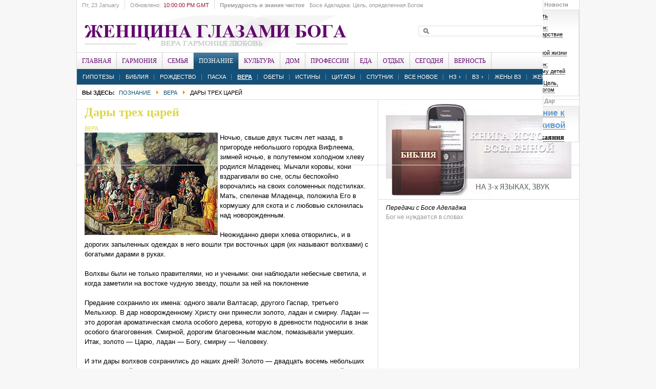

--- FILE ---
content_type: text/html; charset=utf-8
request_url: https://godwomen.org/index.php?option=com_content&view=article&id=2849:2009-08-30-16-38-55&catid=280:2009-08-18-13-47-37&Itemid=488
body_size: 126783
content:

<!DOCTYPE html PUBLIC "-//W3C//DTD XHTML 1.0 Transitional//EN" "http://www.w3.org/TR/xhtml1/DTD/xhtml1-transitional.dtd">

<html xmlns="http://www.w3.org/1999/xhtml" xml:lang="ru-ru" lang="ru-ru">

<head>
<meta http-equiv="content-type" content="text/html; charset=utf-8" />
	<meta name="keywords" content="Женщина глазами Бога, Босе Аделаджа, godwomen, Верующие женщины, Иисус,
вера, женщина, Бог" />
	<meta name="author" content="Admin" />
	<meta name="description" content="Женщина глазами Бога,
Босе Аделаджа, Верующие женщины" />
	<meta name="generator" content="Joomla! - Open Source Content Management" />
	<title>Дары трех царей</title>
	<link href="/templates/godwomen/favicon.ico" rel="shortcut icon" type="image/vnd.microsoft.icon" />
	<link href="https://godwomen.org/index.php?option=com_search&amp;view=article&amp;id=2849:2009-08-30-16-38-55&amp;catid=280:2009-08-18-13-47-37&amp;Itemid=488&amp;format=opensearch" rel="search" title="Искать Верующие женщины Godwomen.org" type="application/opensearchdescription+xml" />
	<link href="/modules/mod_janewsticker/assets/style.css" rel="stylesheet" type="text/css" />
	<link href="/modules/mod_jamegamenu/assets/style.css" rel="stylesheet" type="text/css" />
	<link href="/templates/godwomen/css/mod_jamegamenu.css" rel="stylesheet" type="text/css" />
	<link href="/modules/mod_jabulletin/assets/style.css" rel="stylesheet" type="text/css" />
	<link href="/templates/godwomen/css/mod_jabulletin.css" rel="stylesheet" type="text/css" />
	<script type="application/json" class="joomla-script-options new">{"csrf.token":"8b3a61b4cdfc94ffb7dcf74beeca8379","system.paths":{"root":"","base":""}}</script>
	<script src="/media/jui/js/jquery.min.js?e3cfef851242ebd4c49419ff4216262c" type="text/javascript"></script>
	<script src="/media/jui/js/jquery-noconflict.js?e3cfef851242ebd4c49419ff4216262c" type="text/javascript"></script>
	<script src="/media/jui/js/jquery-migrate.min.js?e3cfef851242ebd4c49419ff4216262c" type="text/javascript"></script>
	<script src="/media/jui/js/bootstrap.min.js?e3cfef851242ebd4c49419ff4216262c" type="text/javascript"></script>
	<script src="/media/system/js/caption.js?e3cfef851242ebd4c49419ff4216262c" type="text/javascript"></script>
	<script src="/media/system/js/mootools-core.js?e3cfef851242ebd4c49419ff4216262c" type="text/javascript"></script>
	<script src="/media/system/js/core.js?e3cfef851242ebd4c49419ff4216262c" type="text/javascript"></script>
	<script src="/media/system/js/mootools-more.js?e3cfef851242ebd4c49419ff4216262c" type="text/javascript"></script>
	<script src="/modules/mod_janewsticker/assets/script.js" type="text/javascript"></script>
	<script src="/modules/mod_jamegamenu/assets/script.js" type="text/javascript"></script>
	<script type="text/javascript">
jQuery(function($){ initTooltips(); $("body").on("subform-row-add", initTooltips); function initTooltips (event, container) { container = container || document;$(container).find(".hasTooltip").tooltip({"html": true,"container": "body"});} });jQuery(window).on('load',  function() {
				new JCaption('img.caption');
			});
	</script>

<link rel="image_src" href="https://godwomen.org/images/stories/fruit/volxvi.jpg" />
<link rel="stylesheet" href="https://godwomen.org/templates/system/css/system.css" type="text/css" />
<link rel="stylesheet" href="https://godwomen.org/templates/system/css/general.css" type="text/css" />
<link rel="stylesheet" href="https://godwomen.org/templates/godwomen/css/addons.css" type="text/css" />
<link rel="stylesheet" href="https://godwomen.org/templates/godwomen/css/layout.css" type="text/css" />
<link rel="stylesheet" href="https://godwomen.org/templates/godwomen/css/template.css" type="text/css" />
<link rel="stylesheet" href="https://godwomen.org/templates/godwomen/css/typo.css" type="text/css" />

<!--[if IE]>
<link rel="stylesheet" href="https://godwomen.org/templates/godwomen/css/ie.css" type="text/css" />
<![endif]-->

<!--[if lt IE 7.0]>
<link rel="stylesheet" href="https://godwomen.org/templates/godwomen/css/ie7minus.css" type="text/css" />
<![endif]-->

<!--[if IE 7.0]>
<style>
.clearfix {
	display: inline-block; /* IE7xhtml*/
}
</style>
<![endif]-->

<script type="text/javascript">
var siteurl='https://godwomen.org/';
var tmplurl='https://godwomen.org/templates/godwomen';
</script>

<script language="javascript" type="text/javascript" src="https://godwomen.org/templates/godwomen/js/ja.script.js"></script>
<script language="javascript" type="text/javascript" src="https://godwomen.org/templates/godwomen/js/ja.ddmod.js"></script>


<link href="https://godwomen.org/templates/godwomen/css/menu/dropline.css" rel="stylesheet" type="text/css" /><script src="https://godwomen.org/templates/godwomen/js/menu/dropline.js" language="javascript" type="text/javascript"></script>
<link href="https://godwomen.org/templates/godwomen/css/colors/theme-deepblue.css" rel="stylesheet" type="text/css" />


<script type="text/javascript">var CurrentFontSize=parseInt('3');</script></head>

<body id="bd" class="fs3 Moz">

<div id="ja-wrapper">
	<a name="Top" id="Top"></a>

	<!-- HEADER -->
	<div id="ja-header" class="wrap">
    <div class="main">
        <div class="inner clearfix">

                            <h1 class="logo">
                    <a href="/index.php" title="Верующие женщины Godwomen.org"><span>Верующие женщины Godwomen.org</span></a>
                </h1>
            
                            <div id="ja-search">
                    
<form action="/index.php?option=com_search#content"  method="post" class="search">
	<label for="mod_search_searchword">
		search	</label>
	<input name="searchword" id="mod_search_searchword" class="inputbox" type="text" size="20" value="" />	<input type="hidden" name="option" value="com_search" />
	<input type="hidden" name="task"   value="search" />
</form>

                </div>
            
        </div>

        <div class="ja-topbar clearfix">

            <p class="ja-day">
                <span class="day">Пт</span><span class="date">, 23 January</span>            </p>

            <p class="ja-updatetime">
                <span>Обновлено:</span><em>10:00:00 PM GMT</em></p>

                        <div class="ja-healineswrap">
                		<em>Премудрость и знание чистое</em>
	<div   id="jalh-modid421" class="ja-headlines ">
		<div style="white-space:nowrap; " id="jahl-wapper-items-jalh-modid421">
		<!-- HEADLINE CONTENT -->
								<div class="ja-headlines-item jahl-opacity" style="visibility:visible">
					<a  title="Только Бог может сохранит нас везде. Главная тема всех заветов заключается в том, чтобы являть Царство Божье на земле. Завет нужно сохранить и передать нашим потом�..."  href="/index.php?option=com_content&amp;view=article&amp;id=12771:bose-adeladzha-bog-khranit-zavet&amp;catid=128:2009-06-03-20-12-15&amp;Itemid=623"><span>Босе Аделаджа: Цель, определенная Богом</span>
					</a> 
				</div>
						<div class="ja-headlines-item jahl-opacity" style="visibility:hidden">
					<a  title="Болезненная, но священная тема про испытания"  href="/index.php?option=com_content&amp;view=article&amp;id=12482:material-255&amp;catid=128:2009-06-03-20-12-15&amp;Itemid=623"><span>Босе Аделаджа: Роза на шипах</span>
					</a> 
				</div>
						<div class="ja-headlines-item jahl-opacity" style="visibility:hidden">
					<a  title="Труд является ключевым фактором в жизни."  href="/index.php?option=com_content&amp;view=article&amp;id=12508:material-281&amp;catid=128:2009-06-03-20-12-15&amp;Itemid=623"><span>Босе Аделаджа: Труд - основа жизни</span>
					</a> 
				</div>
						<div class="ja-headlines-item jahl-opacity" style="visibility:hidden">
					<a  title="Богом установлен порядок: мужчина сотворен первым и призван быть носителем откровения, вестником пути, опорой. Но если рядом нет того, кто возьмет ответственность, ..."  href="/index.php?option=com_content&amp;view=article&amp;id=12733:kogda-ottsa-net-byt-oporoj-samoj-bose-adeladzha&amp;catid=128:2009-06-03-20-12-15&amp;Itemid=623"><span>Когда отца нет, быть опорой самой. Босе Аделаджа</span>
					</a> 
				</div>
						<div class="ja-headlines-item jahl-opacity" style="visibility:hidden">
					<a  title="Щедрость – отрицание эгоизма действиями, поступками и мыслями. Это богатство души. ЭГотовность делиться не только тем, что необходимо другим, но и тем, что необходи..."  href="/index.php?option=com_content&amp;view=article&amp;id=11807:material-30&amp;catid=128:2009-06-03-20-12-15&amp;Itemid=623"><span>Босе Аделаджа: Царственная щедрость</span>
					</a> 
				</div>
						<div class="ja-headlines-item jahl-opacity" style="visibility:hidden">
					<a  title="Даже если мы не замечаем, Бог всегда действует с максимальным порядком и организованностью. В Божьем Царстве ничего не достигается без этих важных качеств. Бог упо..."  href="/index.php?option=com_content&amp;view=article&amp;id=11718:material-16&amp;catid=128:2009-06-03-20-12-15&amp;Itemid=623"><span>Босе Аделаджа: Божий порядок</span>
					</a> 
				</div>
						<div class="ja-headlines-item jahl-opacity" style="visibility:hidden">
					<a  title="Благодаря обещанию вечной жизни, через воскресение, христианское толкование называет физическую смерть сном. Мы с нетерпением ожидаем того времени, когда смерти б..."  href="/index.php?option=com_content&amp;view=article&amp;id=11795:material-10&amp;catid=128:2009-06-03-20-12-15&amp;Itemid=623"><span>Босе Аделаджа: Смерть - новое начало</span>
					</a> 
				</div>
						<div class="ja-headlines-item jahl-opacity" style="visibility:hidden">
					<a  title="Не допускайте, чтобы боль портила нашу жизнь. Вера, особенно в трудные моменты, играет ключевую роль. "  href="/index.php?option=com_content&amp;view=article&amp;id=11574:material-145&amp;catid=128:2009-06-03-20-12-15&amp;Itemid=623"><span>Босе Аделаджа: Исцеление на боль</span>
					</a> 
				</div>
						<div class="ja-headlines-item jahl-opacity" style="visibility:hidden">
					<a  title="Духовные люди понимают, что страдания не даются без Божьего разрешения, никакое страдание не может приблизиться к нам. Страдание в жизни верующего не является случ..."  href="/index.php?option=com_content&amp;view=article&amp;id=11707:material-5&amp;catid=128:2009-06-03-20-12-15&amp;Itemid=623"><span>Босе Аделаджа: Страдания</span>
					</a> 
				</div>
						<div class="ja-headlines-item jahl-opacity" style="visibility:hidden">
					<a  title=""Наша жизнь не останется такой же после потери, особенно у нас как у верующих. Этот опыт добавит что-то в нашу жизнь".Вопрос пастору:- Но как вытерпеть боль, избавитьс..."  href="/index.php?option=com_content&amp;view=article&amp;id=11705:material2&amp;catid=110:2009-05-29-18-16-50&amp;Itemid=622"><span>Босе Аделаджа: Как пережить потери</span>
					</a> 
				</div>
						<div class="ja-headlines-item jahl-opacity" style="visibility:hidden">
					<a  title=""Брак - это союз между мужем и женой. Скрепляющим фактором здесь есть Бог".Вопрос пастору:- Что значит таинство брака?"  href="/index.php?option=com_content&amp;view=article&amp;id=11595:material-190&amp;catid=110:2009-05-29-18-16-50&amp;Itemid=622"><span>Босе Аделаджа: Брак как таинство</span>
					</a> 
				</div>
						<div class="ja-headlines-item jahl-opacity" style="visibility:hidden">
					<a  title="Нельзя относиться к духовной стороне жизни как к чему-то привычному, маловажному, обычному."  href="/index.php?option=com_content&amp;view=article&amp;id=11341:material-105&amp;catid=128:2009-06-03-20-12-15&amp;Itemid=623"><span>Босе Аделаджа: Последнее время</span>
					</a> 
				</div>
						<div class="ja-headlines-item jahl-opacity" style="visibility:hidden">
					<a  title="Человек послан для испытания. Следовательно, проблема не в человеке, а в моем испытании: то, как я служу, как я говорю о своей церкви, о своем служении, привлечет ли эт..."  href="/index.php?option=com_content&amp;view=article&amp;id=8259:2016-10-25-20-22-23&amp;catid=128:2009-06-03-20-12-15&amp;Itemid=623"><span>Босе Аделаджа: Служу ли я позитивной рекламой? </span>
					</a> 
				</div>
						<div class="ja-headlines-item jahl-opacity" style="visibility:hidden">
					<a  title="50 лет жизни - доверие, данное мне Господом Иисусом Христом. Я доверяю Ему следующую часть моей жизни."  href="/index.php?option=com_content&amp;view=article&amp;id=11517:50-2&amp;catid=128:2009-06-03-20-12-15&amp;Itemid=623"><span>Босе Аделаджа: Рассвет золотого десятилетия</span>
					</a> 
				</div>
						<div class="ja-headlines-item jahl-opacity" style="visibility:hidden">
					<a  title=""Божьи дети должны знать свои права и что Бог приготовил для них, чтобы смело идти по жизни, проявляя праведность и святость". Вопрос пастору: - Как взрастить любовь �..."  href="/index.php?option=com_content&amp;view=article&amp;id=11435:material-199&amp;catid=110:2009-05-29-18-16-50&amp;Itemid=622"><span>Босе Аделаджа: Как взрастить любовь к Богу?</span>
					</a> 
				</div>
						<div class="ja-headlines-item jahl-opacity" style="visibility:hidden">
					<a  title=""Проявление Царства Божьего - необходимость! Это воля Божья, и она обязательно должна быть исполнена". Вопрос пастору:- Кто я: личность или просто человек такой, как �..."  href="/index.php?option=com_content&amp;view=article&amp;id=11241:material-3&amp;catid=110:2009-05-29-18-16-50&amp;Itemid=622"><span>Босе Аделаджа: Человек? Личность?</span>
					</a> 
				</div>
						<div class="ja-headlines-item jahl-opacity" style="visibility:hidden">
					<a  title="Те, кто сомневался и отверг Бога в Кадеш-Варни, заплатили большую цену, чем просто не вошли в Землю Обетованную. Определенные люди, вызывающие проблемы, непременно б..."  href="/index.php?option=com_content&amp;view=article&amp;id=10802:za&amp;catid=128:2009-06-03-20-12-15&amp;Itemid=623"><span>Босе Аделаджа: Уроки из Послания Иуды</span>
					</a> 
				</div>
						<div class="ja-headlines-item jahl-opacity" style="visibility:hidden">
					<a  title="Любовь стремится сделать счастливым другого, и не только себя. Когда мы имеем и распространяем правильную любовь, наш мир становится лучше. Но часто человек говори�..."  href="/index.php?option=com_content&amp;view=article&amp;id=10719:2020-12-28-15-40-07&amp;catid=128:2009-06-03-20-12-15&amp;Itemid=623"><span>Босе Аделаджа: Что такое любовь?</span>
					</a> 
				</div>
						<div class="ja-headlines-item jahl-opacity" style="visibility:hidden">
					<a  title=""На пути каждой женщины будет много подъемов и спадов. Но все это можно преодолеть через внутренний мир, силу и решительность". Вопрос пастору:- Кто должен управлять ..."  href="/index.php?option=com_content&amp;view=article&amp;id=10714:2020-12-28-15-36-31&amp;catid=110:2009-05-29-18-16-50&amp;Itemid=622"><span>Босе Аделаджа: Семейный бюджет</span>
					</a> 
				</div>
						<div class="ja-headlines-item jahl-opacity" style="visibility:hidden">
					<a  title=""Любовь – это не чувства, не страсть, которую испытывает человек. Любовь – это решение посвятить себя тому, кто, в свою очередь, будет вашей поддержкой и в радости, и ..."  href="/index.php?option=com_content&amp;view=article&amp;id=10711:2020-12-28-15-13-36&amp;catid=110:2009-05-29-18-16-50&amp;Itemid=622"><span>Босе Аделаджа: Предназначение брака</span>
					</a> 
				</div>
						<!-- //HEADLINE CONTENT -->
		</div>	
	</div>
	
<script type="text/javascript">
	//<![CDATA[
	var options = { 
		box:$('jalh-modid421'),
		items: $$('#jalh-modid421 .ja-headlines-item'),
		mode: 'opacity',
		wrapper:$('jahl-wapper-items-jalh-modid421'),
		buttons:{next: $$('.ja-headelines-next'), previous: $$('.ja-headelines-pre')},
		interval:2500,
		fxOptions : { 
			duration: 400,
			transition: Fx.Transitions.linear ,
			wait: false,
			link: 'cancel' 
		}	
	};

	var jahl = new JANewSticker( options );
	//]]>
</script>
            </div>
            
            
            <ul class="ja-megamenu menu">
<li class="havechild mega item">
			<a class="megaitem" href="#"><span>Новости</span></a>

				<div class="childcontent" >
			<div class="inner">
					<div id="ja-bulletin">
	<ul class="ja-bullettin clearfix">
				<li>
																<div >
				<a href="/index.php?option=com_content&amp;view=article&amp;id=12573:material-356&amp;catid=169:2009-06-21-20-08-34&amp;Itemid=1005" class="mostread">Закон и благодать</a>
																				</div>

		</li>
			<li>
																<div >
				<a href="/index.php?option=com_content&amp;view=article&amp;id=12157:charlz-sperdzhen-106&amp;catid=422:katolicheskie-mucheniki-3&amp;Itemid=1354" class="mostread">Чарльз Сперджен: Таковых есть Царствие Божие</a>
																				</div>

		</li>
			<li>
																<div >
				<a href="/index.php?option=com_content&amp;view=article&amp;id=12626:material-36l&amp;catid=423:brak&amp;Itemid=1355" class="mostread">Принципы брачной жизни</a>
																				</div>

		</li>
			<li>
																<div >
				<a href="/index.php?option=com_content&amp;view=article&amp;id=12156:charlz-sperdzhen-105&amp;catid=422:katolicheskie-mucheniki-3&amp;Itemid=1354" class="mostread">Чарльз Сперджен: Приносили к Нему детей</a>
																				</div>

		</li>
			<li>
																<div >
				<a href="/index.php?option=com_content&amp;view=article&amp;id=12771:bose-adeladzha-bog-khranit-zavet&amp;catid=128:2009-06-03-20-12-15&amp;Itemid=623" class="mostread">Босе Аделаджа: Цель, определенная Богом</a>
																				</div>

		</li>
			</ul>
</div><script type="text/javascript">
    var Ja_direction = '';
    var cookie_path = '/';
    var cur_template_name = 'godwomen';
    window.addEvent('load', function () {
        if (typeof (tmpl_name) == 'undefined') {
            cookie_path = "godwomen_direction";
        } else {
            cookie_path = tmpl_name + "_direction";
        }
        Ja_direction = Cookie.get(cookie_path);
        if (!Ja_direction) {
            cookie_path = cookie_path.replace("_direction", "_profile");
            Ja_direction = Cookie.get(cookie_path);
        }
        var style_l_value = 'auto';
        if (Ja_direction == 'rtl') {
                        setStyleLinkWithRTLDirection();
                    }
    });
</script>
<script type="text/javascript" language="javascript">
    function setStyleLinkWithRTLDirection() {
        var links = document.getElementsByTagName('link');
                var script = document.createElement('link');
        script.setAttribute('type', 'text/css');
        script.setAttribute('rel', 'stylesheet');
        script.setAttribute('href', 'https://godwomen.org/modules/mod_jabulletin/assets/mod_jabuletin_rtl.css');
        document.getElementsByTagName("head")[0].appendChild(script);
    }
</script>					</div>
		</div>
			</li>
<li class="havechild mega item">
			<a class="megaitem" href="#"><span>Дар</span></a>

				<div class="childcontent" >
			<div class="inner">
					

<div class="custom"  >
	<div align="center">
	<p style="text-align: center">
		<strong><a href="https://godwomen.org/index.php?option=com_content&amp;view=article&amp;id=1679:2009-06-14-20-28-51&amp;catid=169:2009-06-21-20-08-34&amp;Itemid=1005" target="_blank"><span style="color:#6699cc;"><span style="font-size: 150%;">Возвращение к надежде живой</span></span></a></strong></p>
	<h4 style="text-align: center; padding-top: 5px;">
		<a href="https://godwomen.org/index.php?option=com_content&amp;view=article&amp;id=1679:2009-06-14-20-28-51&amp;catid=169:2009-06-21-20-08-34&amp;Itemid=1005" target="_blank">Молитва покаяния</a><a href="/index.php?option=com_content&amp;view=article&amp;id=389&amp;Itemid=467"> </a></h4>
</div></div>
					</div>
		</div>
			</li>
</ul>

        </div>
    </div>
</div>
	<!-- //HEADER -->

	<!-- MAIN NAVIGATION -->
	<div id="ja-mainnav" class="wrap">
    <div class="main clearfix">
        <div id="jasdl-mainnav"><ul><li id="jasdl-mainnav68" class="menu-item0 first-item"><a href="https://godwomen.org/" class="menu-item0 first-item" id="menu68" title="Главная"><span class="menu-title">Главная</span></a></li><li id="jasdl-mainnav29" class="menu-item1"><a href="/index.php?option=com_content&amp;view=category&amp;layout=blog&amp;id=395&amp;Itemid=29" class="menu-item1" id="menu29" title="Гармония"><span class="menu-title">Гармония</span></a></li><li id="jasdl-mainnav649" class="menu-item2"><a href="/index.php?option=com_content&amp;view=category&amp;layout=blog&amp;id=393&amp;Itemid=649" class="menu-item2" id="menu649" title="Семья"><span class="menu-title">Семья</span></a></li><li id="jasdl-mainnav67" class="menu-item3 active"><a href="/index.php?option=com_content&amp;view=category&amp;layout=blog&amp;id=392&amp;Itemid=67" class="menu-item3 active" id="menu67" title="Познание"><span class="menu-title">Познание</span></a></li><li id="jasdl-mainnav661" class="menu-item4"><a href="/index.php?option=com_content&amp;view=category&amp;layout=blog&amp;id=402&amp;Itemid=661" class="menu-item4" id="menu661" title="Культура"><span class="menu-title">Культура</span></a></li><li id="jasdl-mainnav670" class="menu-item5"><a href="/index.php?option=com_content&amp;view=category&amp;layout=blog&amp;id=396&amp;Itemid=670" class="menu-item5" id="menu670" title="Дом"><span class="menu-title">Дом</span></a></li><li id="jasdl-mainnav666" class="menu-item6"><a href="/index.php?option=com_content&amp;view=category&amp;layout=blog&amp;id=399&amp;Itemid=666" class="menu-item6" id="menu666" title="Профессии"><span class="menu-title">Профессии</span></a></li><li id="jasdl-mainnav671" class="menu-item7"><a href="/index.php?option=com_content&amp;view=category&amp;layout=blog&amp;id=400&amp;Itemid=671" class="menu-item7" id="menu671" title="Еда"><span class="menu-title">Еда</span></a></li><li id="jasdl-mainnav672" class="menu-item8"><a href="/index.php?option=com_content&amp;view=category&amp;layout=blog&amp;id=394&amp;Itemid=672" class="menu-item8" id="menu672" title="Отдых"><span class="menu-title">Отдых</span></a></li><li id="jasdl-mainnav683" class="menu-item9"><a href="/index.php?option=com_content&amp;view=category&amp;layout=blog&amp;id=401&amp;Itemid=683" class="menu-item9" id="menu683" title="Сегодня"><span class="menu-title">Сегодня</span></a></li><li id="jasdl-mainnav1343" class="menu-item10 last-item"><a href="/index.php?option=com_content&amp;view=category&amp;layout=blog&amp;id=414&amp;Itemid=1343" class="menu-item10 last-item" id="menu1343" title="Верность"><span class="menu-title">Верность</span></a></li></ul></div>
				<script type="text/javascript">
					var jasdl_activemenu = new Array(67,488);
				</script>
				    </div>
</div>

<div id="ja-subnav" class="wrap">
    <div class="main clearfix">
        <div id="jasdl-subnav"><ul id="jasdl-subnav68"><li class="empty">&nbsp;</li></ul><ul id="jasdl-subnav29"><li id="jasdl-subnavitem1338" class=" first-item"><a href="/index.php?option=com_content&amp;view=category&amp;layout=blog&amp;id=409&amp;Itemid=1338" class=" first-item" id="menu1338" title="Имя"><span class="menu-title">Имя</span></a></li><li id="jasdl-subnavitem1085" ><a href="/index.php?option=com_content&amp;view=category&amp;layout=blog&amp;id=289&amp;Itemid=1085"  id="menu1085" title="Общество"><span class="menu-title">Общество</span></a></li><li id="jasdl-subnavitem1005" ><a href="/index.php?option=com_content&amp;view=category&amp;layout=blog&amp;id=169&amp;Itemid=1005"  id="menu1005" title="Мир веры"><span class="menu-title">Мир веры</span></a></li><li id="jasdl-subnavitem643" ><a href="/index.php?option=com_content&amp;view=category&amp;layout=blog&amp;id=269&amp;Itemid=643"  id="menu643" title="Исцеление"><span class="menu-title">Исцеление</span></a></li><li id="jasdl-subnavitem658" ><a href="/index.php?option=com_content&amp;view=category&amp;layout=blog&amp;id=341&amp;Itemid=658"  id="menu658" title="Мужчина"><span class="menu-title">Мужчина</span></a></li><li id="jasdl-subnavitem641" ><a href="/index.php?option=com_content&amp;view=category&amp;layout=blog&amp;id=177&amp;Itemid=641"  id="menu641" title="Женщина"><span class="menu-title">Женщина</span></a></li><li id="jasdl-subnavitem642" ><a href="/index.php?option=com_content&amp;view=category&amp;layout=blog&amp;id=173&amp;Itemid=642"  id="menu642" title="Здоровье"><span class="menu-title">Здоровье</span></a></li><li id="jasdl-subnavitem645" ><a href="/index.php?option=com_content&amp;view=category&amp;layout=blog&amp;id=174&amp;Itemid=645"  id="menu645" title="Улыбнемся :)"><span class="menu-title">Улыбнемся :)</span></a></li><li id="jasdl-subnavitem644" class=" last-item"><a href="/index.php?option=com_content&amp;view=category&amp;layout=blog&amp;id=327&amp;Itemid=644" class=" last-item" id="menu644" title="Женщина глазами Бога"><span class="menu-title">Женщина глазами Бога</span></a></li></ul><ul id="jasdl-subnav649"><li id="jasdl-subnavitem1083" class=" first-item"><a href="/index.php?option=com_content&amp;view=category&amp;layout=blog&amp;id=346&amp;Itemid=1083" class=" first-item" id="menu1083" title="Они учат"><span class="menu-title">Они учат</span></a></li><li id="jasdl-subnavitem652" ><a href="/index.php?option=com_content&amp;view=category&amp;layout=blog&amp;id=268&amp;Itemid=652"  id="menu652" title="Посвящение"><span class="menu-title">Посвящение</span></a></li><li id="jasdl-subnavitem651" ><a href="/index.php?option=com_content&amp;view=category&amp;layout=blog&amp;id=146&amp;Itemid=651"  id="menu651" title="Ты и я"><span class="menu-title">Ты и я</span></a></li><li id="jasdl-subnavitem1093" ><a href="/index.php?option=com_content&amp;view=category&amp;layout=blog&amp;id=355&amp;Itemid=1093"  id="menu1093" title="Языки любви"><span class="menu-title">Языки любви</span></a></li><li id="jasdl-subnavitem1355" ><a href="/index.php?option=com_content&amp;view=category&amp;layout=blog&amp;id=423&amp;Itemid=1355"  id="menu1355" title="Брак"><span class="menu-title">Брак</span></a></li><li id="jasdl-subnavitem1095" ><a href="/index.php?option=com_content&amp;view=category&amp;layout=blog&amp;id=357&amp;Itemid=1095"  id="menu1095" title="Первые шаги"><span class="menu-title">Первые шаги</span></a></li><li id="jasdl-subnavitem653" ><a href="/index.php?option=com_content&amp;view=category&amp;layout=blog&amp;id=140&amp;Itemid=653"  id="menu653" title="Воспитание"><span class="menu-title">Воспитание</span></a></li><li id="jasdl-subnavitem654" ><a href="/index.php?option=com_content&amp;view=category&amp;layout=blog&amp;id=187&amp;Itemid=654"  id="menu654" title="Подростки"><span class="menu-title">Подростки</span></a></li><li id="jasdl-subnavitem1094" ><a href="/index.php?option=com_content&amp;view=category&amp;layout=blog&amp;id=270&amp;Itemid=1094"  id="menu1094" title="Иисус и дети"><span class="menu-title">Иисус и дети</span></a></li><li id="jasdl-subnavitem655" class=" last-item"><a href="/index.php?option=com_content&amp;view=category&amp;layout=blog&amp;id=138&amp;Itemid=655" class=" last-item" id="menu655" title="Дети и церковь"><span class="menu-title">Дети и церковь</span></a></li></ul><ul id="jasdl-subnav67"><li id="jasdl-subnavitem647" class=" first-item"><a href="/index.php?option=com_content&amp;view=category&amp;layout=blog&amp;id=273&amp;Itemid=647" class=" first-item" id="menu647" title="Гипотезы"><span class="menu-title">Гипотезы</span></a></li><li id="jasdl-subnavitem646" ><a href="/index.php?option=com_content&amp;view=category&amp;layout=blog&amp;id=258&amp;Itemid=646"  id="menu646" title="Библия"><span class="menu-title">Библия</span></a></li><li id="jasdl-subnavitem1340" ><a href="/index.php?option=com_content&amp;view=category&amp;layout=blog&amp;id=371&amp;Itemid=1340"  id="menu1340" title="Рождество"><span class="menu-title">Рождество</span></a></li><li id="jasdl-subnavitem1341" ><a href="/index.php?option=com_content&amp;view=category&amp;layout=blog&amp;id=412&amp;Itemid=1341"  id="menu1341" title="Пасха"><span class="menu-title">Пасха</span></a></li><li id="jasdl-subnavitem488" class=" active"><a href="/index.php?option=com_content&amp;view=category&amp;layout=blog&amp;id=280&amp;Itemid=488" class=" active" id="menu488" title="Вера"><span class="menu-title">Вера</span></a></li><li id="jasdl-subnavitem1040" ><a href="/index.php?option=com_content&amp;view=category&amp;layout=blog&amp;id=304&amp;Itemid=1040"  id="menu1040" title="Обеты"><span class="menu-title">Обеты</span></a></li><li id="jasdl-subnavitem1142" ><a href="/index.php?option=com_content&amp;view=category&amp;layout=blog&amp;id=370&amp;Itemid=1142"  id="menu1142" title="Истины"><span class="menu-title">Истины</span></a></li><li id="jasdl-subnavitem1043" ><a href="/index.php?option=com_content&amp;view=category&amp;layout=blog&amp;id=309&amp;Itemid=1043"  id="menu1043" title="Цитаты"><span class="menu-title">Цитаты</span></a></li><li id="jasdl-subnavitem1061" ><a href="/index.php?option=com_content&amp;view=category&amp;layout=blog&amp;id=325&amp;Itemid=1061"  id="menu1061" title="Спутник"><span class="menu-title">Спутник</span></a></li><li id="jasdl-subnavitem1045" ><a href="/index.php?option=com_content&amp;view=category&amp;layout=blog&amp;id=310&amp;Itemid=1045"  id="menu1045" title="Все новое"><span class="menu-title">Все новое</span></a></li><li id="jasdl-subnavitem1268" ><a href="/index.php?option=com_content&amp;view=category&amp;layout=blog&amp;id=398&amp;Itemid=1268"  id="menu1268" title="НЗ"><span class="menu-title">НЗ</span></a><ul id="jasdl-subnav1268"><li id="jasdl-subnavitem1309" class=" first-item"><a href="/index.php?option=com_content&amp;view=category&amp;layout=blog&amp;id=226&amp;Itemid=1309" class=" first-item" id="menu1309" title="Матфея"><span class="menu-title">Матфея</span></a></li><li id="jasdl-subnavitem1310" ><a href="/index.php?option=com_content&amp;view=category&amp;layout=blog&amp;id=227&amp;Itemid=1310"  id="menu1310" title="Марка"><span class="menu-title">Марка</span></a></li><li id="jasdl-subnavitem1311" ><a href="/index.php?option=com_content&amp;view=category&amp;layout=blog&amp;id=228&amp;Itemid=1311"  id="menu1311" title="Луки"><span class="menu-title">Луки</span></a></li><li id="jasdl-subnavitem1312" ><a href="/index.php?option=com_content&amp;view=category&amp;layout=blog&amp;id=229&amp;Itemid=1312"  id="menu1312" title="Иоанна"><span class="menu-title">Иоанна</span></a></li><li id="jasdl-subnavitem1313" ><a href="/index.php?option=com_content&amp;view=category&amp;layout=blog&amp;id=230&amp;Itemid=1313"  id="menu1313" title="Деяния"><span class="menu-title">Деяния</span></a></li><li id="jasdl-subnavitem1314" ><a href="/index.php?option=com_content&amp;view=category&amp;layout=blog&amp;id=231&amp;Itemid=1314"  id="menu1314" title="Иакова"><span class="menu-title">Иакова</span></a></li><li id="jasdl-subnavitem1315" ><a href="/index.php?option=com_content&amp;view=category&amp;layout=blog&amp;id=232&amp;Itemid=1315"  id="menu1315" title="1Петра"><span class="menu-title">1Петра</span></a></li><li id="jasdl-subnavitem1316" ><a href="/index.php?option=com_content&amp;view=category&amp;layout=blog&amp;id=233&amp;Itemid=1316"  id="menu1316" title="2Петра"><span class="menu-title">2Петра</span></a></li><li id="jasdl-subnavitem1317" ><a href="/index.php?option=com_content&amp;view=category&amp;layout=blog&amp;id=234&amp;Itemid=1317"  id="menu1317" title="1Иоанна"><span class="menu-title">1Иоанна</span></a></li><li id="jasdl-subnavitem1318" ><a href="/index.php?option=com_content&amp;view=category&amp;layout=blog&amp;id=235&amp;Itemid=1318"  id="menu1318" title="2Иоанна"><span class="menu-title">2Иоанна</span></a></li><li id="jasdl-subnavitem1319" ><a href="/index.php?option=com_content&amp;view=category&amp;layout=blog&amp;id=236&amp;Itemid=1319"  id="menu1319" title="3Иоанна"><span class="menu-title">3Иоанна</span></a></li><li id="jasdl-subnavitem1320" ><a href="/index.php?option=com_content&amp;view=category&amp;layout=blog&amp;id=333&amp;Itemid=1320"  id="menu1320" title="Иуды"><span class="menu-title">Иуды</span></a></li><li id="jasdl-subnavitem1321" ><a href="/index.php?option=com_content&amp;view=category&amp;layout=blog&amp;id=237&amp;Itemid=1321"  id="menu1321" title="Римлянам"><span class="menu-title">Римлянам</span></a></li><li id="jasdl-subnavitem1322" ><a href="/index.php?option=com_content&amp;view=category&amp;layout=blog&amp;id=238&amp;Itemid=1322"  id="menu1322" title="1Коринфянам"><span class="menu-title">1Коринфянам</span></a></li><li id="jasdl-subnavitem1323" ><a href="/index.php?option=com_content&amp;view=category&amp;layout=blog&amp;id=239&amp;Itemid=1323"  id="menu1323" title="2Коринфянам"><span class="menu-title">2Коринфянам</span></a></li><li id="jasdl-subnavitem1324" ><a href="/index.php?option=com_content&amp;view=category&amp;layout=blog&amp;id=240&amp;Itemid=1324"  id="menu1324" title="Галатам"><span class="menu-title">Галатам</span></a></li><li id="jasdl-subnavitem1325" ><a href="/index.php?option=com_content&amp;view=category&amp;layout=blog&amp;id=241&amp;Itemid=1325"  id="menu1325" title="Ефесянам"><span class="menu-title">Ефесянам</span></a></li><li id="jasdl-subnavitem1326" ><a href="/index.php?option=com_content&amp;view=category&amp;layout=blog&amp;id=242&amp;Itemid=1326"  id="menu1326" title="Филиппийцам"><span class="menu-title">Филиппийцам</span></a></li><li id="jasdl-subnavitem1327" ><a href="/index.php?option=com_content&amp;view=category&amp;layout=blog&amp;id=243&amp;Itemid=1327"  id="menu1327" title="Колоссянам"><span class="menu-title">Колоссянам</span></a></li><li id="jasdl-subnavitem1328" ><a href="/index.php?option=com_content&amp;view=category&amp;layout=blog&amp;id=244&amp;Itemid=1328"  id="menu1328" title="1Фессалоникийцам"><span class="menu-title">1Фессалоникийцам</span></a></li><li id="jasdl-subnavitem1329" ><a href="/index.php?option=com_content&amp;view=category&amp;layout=blog&amp;id=246&amp;Itemid=1329"  id="menu1329" title="2Фессалоникийцам"><span class="menu-title">2Фессалоникийцам</span></a></li><li id="jasdl-subnavitem1330" ><a href="/index.php?option=com_content&amp;view=category&amp;layout=blog&amp;id=245&amp;Itemid=1330"  id="menu1330" title="1Тимофею"><span class="menu-title">1Тимофею</span></a></li><li id="jasdl-subnavitem1331" ><a href="/index.php?option=com_content&amp;view=category&amp;layout=blog&amp;id=247&amp;Itemid=1331"  id="menu1331" title="2Тимофею"><span class="menu-title">2Тимофею</span></a></li><li id="jasdl-subnavitem1332" ><a href="/index.php?option=com_content&amp;view=category&amp;layout=blog&amp;id=248&amp;Itemid=1332"  id="menu1332" title="Титу"><span class="menu-title">Титу</span></a></li><li id="jasdl-subnavitem1333" ><a href="/index.php?option=com_content&amp;view=category&amp;layout=blog&amp;id=290&amp;Itemid=1333"  id="menu1333" title="Филимону"><span class="menu-title">Филимону</span></a></li><li id="jasdl-subnavitem1334" ><a href="/index.php?option=com_content&amp;view=category&amp;layout=blog&amp;id=249&amp;Itemid=1334"  id="menu1334" title="Евреям"><span class="menu-title">Евреям</span></a></li><li id="jasdl-subnavitem1335" class=" last-item"><a href="/index.php?option=com_content&amp;view=category&amp;layout=blog&amp;id=250&amp;Itemid=1335" class=" last-item" id="menu1335" title="Откровение"><span class="menu-title">Откровение</span></a></li></ul></li><li id="jasdl-subnavitem1269" ><a href="/index.php?option=com_content&amp;view=category&amp;layout=blog&amp;id=397&amp;Itemid=1269"  id="menu1269" title="ВЗ"><span class="menu-title">ВЗ</span></a><ul id="jasdl-subnav1269"><li id="jasdl-subnavitem1270" class=" first-item"><a href="/index.php?option=com_content&amp;view=category&amp;layout=blog&amp;id=183&amp;Itemid=1270" class=" first-item" id="menu1270" title="Бытие"><span class="menu-title">Бытие</span></a></li><li id="jasdl-subnavitem1271" ><a href="/index.php?option=com_content&amp;view=category&amp;layout=blog&amp;id=188&amp;Itemid=1271"  id="menu1271" title="Исход"><span class="menu-title">Исход</span></a></li><li id="jasdl-subnavitem1272" ><a href="/index.php?option=com_content&amp;view=category&amp;layout=blog&amp;id=189&amp;Itemid=1272"  id="menu1272" title="Левит"><span class="menu-title">Левит</span></a></li><li id="jasdl-subnavitem1273" ><a href="/index.php?option=com_content&amp;view=category&amp;layout=blog&amp;id=191&amp;Itemid=1273"  id="menu1273" title="Числа"><span class="menu-title">Числа</span></a></li><li id="jasdl-subnavitem1274" ><a href="/index.php?option=com_content&amp;view=category&amp;layout=blog&amp;id=192&amp;Itemid=1274"  id="menu1274" title="Второзаконие"><span class="menu-title">Второзаконие</span></a></li><li id="jasdl-subnavitem1275" ><a href="/index.php?option=com_content&amp;view=category&amp;layout=blog&amp;id=193&amp;Itemid=1275"  id="menu1275" title="И.Навин"><span class="menu-title">И.Навин</span></a></li><li id="jasdl-subnavitem1276" ><a href="/index.php?option=com_content&amp;view=category&amp;layout=blog&amp;id=194&amp;Itemid=1276"  id="menu1276" title="Судьи"><span class="menu-title">Судьи</span></a></li><li id="jasdl-subnavitem1277" ><a href="/index.php?option=com_content&amp;view=category&amp;layout=blog&amp;id=195&amp;Itemid=1277"  id="menu1277" title="Руфь"><span class="menu-title">Руфь</span></a></li><li id="jasdl-subnavitem1278" ><a href="/index.php?option=com_content&amp;view=category&amp;layout=blog&amp;id=196&amp;Itemid=1278"  id="menu1278" title="1Ц"><span class="menu-title">1Ц</span></a></li><li id="jasdl-subnavitem1279" ><a href="/index.php?option=com_content&amp;view=category&amp;layout=blog&amp;id=197&amp;Itemid=1279"  id="menu1279" title="2Ц"><span class="menu-title">2Ц</span></a></li><li id="jasdl-subnavitem1280" ><a href="/index.php?option=com_content&amp;view=category&amp;layout=blog&amp;id=198&amp;Itemid=1280"  id="menu1280" title="3Ц"><span class="menu-title">3Ц</span></a></li><li id="jasdl-subnavitem1281" ><a href="/index.php?option=com_content&amp;view=category&amp;layout=blog&amp;id=199&amp;Itemid=1281"  id="menu1281" title="4Ц"><span class="menu-title">4Ц</span></a></li><li id="jasdl-subnavitem1282" ><a href="/index.php?option=com_content&amp;view=category&amp;layout=blog&amp;id=190&amp;Itemid=1282"  id="menu1282" title="1Пар"><span class="menu-title">1Пар</span></a></li><li id="jasdl-subnavitem1283" ><a href="/index.php?option=com_content&amp;view=category&amp;layout=blog&amp;id=200&amp;Itemid=1283"  id="menu1283" title="2Пар"><span class="menu-title">2Пар</span></a></li><li id="jasdl-subnavitem1284" ><a href="/index.php?option=com_content&amp;view=category&amp;layout=blog&amp;id=201&amp;Itemid=1284"  id="menu1284" title="Ездра"><span class="menu-title">Ездра</span></a></li><li id="jasdl-subnavitem1285" ><a href="/index.php?option=com_content&amp;view=category&amp;layout=blog&amp;id=202&amp;Itemid=1285"  id="menu1285" title="Неемия"><span class="menu-title">Неемия</span></a></li><li id="jasdl-subnavitem1286" ><a href="/index.php?option=com_content&amp;view=category&amp;layout=blog&amp;id=203&amp;Itemid=1286"  id="menu1286" title="Есфирь"><span class="menu-title">Есфирь</span></a></li><li id="jasdl-subnavitem1287" ><a href="/index.php?option=com_content&amp;view=category&amp;layout=blog&amp;id=204&amp;Itemid=1287"  id="menu1287" title="Иов"><span class="menu-title">Иов</span></a></li><li id="jasdl-subnavitem1288" ><a href="/index.php?option=com_content&amp;view=category&amp;layout=blog&amp;id=205&amp;Itemid=1288"  id="menu1288" title="Псалтирь"><span class="menu-title">Псалтирь</span></a></li><li id="jasdl-subnavitem1289" ><a href="/index.php?option=com_content&amp;view=category&amp;layout=blog&amp;id=206&amp;Itemid=1289"  id="menu1289" title="Притчи"><span class="menu-title">Притчи</span></a></li><li id="jasdl-subnavitem1290" ><a href="/index.php?option=com_content&amp;view=category&amp;layout=blog&amp;id=207&amp;Itemid=1290"  id="menu1290" title="Екклесиаст"><span class="menu-title">Екклесиаст</span></a></li><li id="jasdl-subnavitem1291" ><a href="/index.php?option=com_content&amp;view=category&amp;layout=blog&amp;id=208&amp;Itemid=1291"  id="menu1291" title="Песнь Песней"><span class="menu-title">Песнь Песней</span></a></li><li id="jasdl-subnavitem1292" ><a href="/index.php?option=com_content&amp;view=category&amp;layout=blog&amp;id=209&amp;Itemid=1292"  id="menu1292" title="Исаия"><span class="menu-title">Исаия</span></a></li><li id="jasdl-subnavitem1293" ><a href="/index.php?option=com_content&amp;view=category&amp;layout=blog&amp;id=210&amp;Itemid=1293"  id="menu1293" title="Иеремия"><span class="menu-title">Иеремия</span></a></li><li id="jasdl-subnavitem1294" ><a href="/index.php?option=com_content&amp;view=category&amp;layout=blog&amp;id=211&amp;Itemid=1294"  id="menu1294" title="Плач Иер"><span class="menu-title">Плач Иер</span></a></li><li id="jasdl-subnavitem1295" ><a href="/index.php?option=com_content&amp;view=category&amp;layout=blog&amp;id=212&amp;Itemid=1295"  id="menu1295" title="Иезекииль"><span class="menu-title">Иезекииль</span></a></li><li id="jasdl-subnavitem1296" ><a href="/index.php?option=com_content&amp;view=category&amp;layout=blog&amp;id=213&amp;Itemid=1296"  id="menu1296" title="Даниил"><span class="menu-title">Даниил</span></a></li><li id="jasdl-subnavitem1297" ><a href="/index.php?option=com_content&amp;view=category&amp;layout=blog&amp;id=214&amp;Itemid=1297"  id="menu1297" title="Осия"><span class="menu-title">Осия</span></a></li><li id="jasdl-subnavitem1298" ><a href="/index.php?option=com_content&amp;view=category&amp;layout=blog&amp;id=215&amp;Itemid=1298"  id="menu1298" title="Иоиль"><span class="menu-title">Иоиль</span></a></li><li id="jasdl-subnavitem1299" ><a href="/index.php?option=com_content&amp;view=category&amp;layout=blog&amp;id=216&amp;Itemid=1299"  id="menu1299" title="Амос "><span class="menu-title">Амос </span></a></li><li id="jasdl-subnavitem1300" ><a href="/index.php?option=com_content&amp;view=category&amp;layout=blog&amp;id=217&amp;Itemid=1300"  id="menu1300" title="Авдий"><span class="menu-title">Авдий</span></a></li><li id="jasdl-subnavitem1301" ><a href="/index.php?option=com_content&amp;view=category&amp;layout=blog&amp;id=218&amp;Itemid=1301"  id="menu1301" title="Иона"><span class="menu-title">Иона</span></a></li><li id="jasdl-subnavitem1302" ><a href="/index.php?option=com_content&amp;view=category&amp;layout=blog&amp;id=219&amp;Itemid=1302"  id="menu1302" title="Михей"><span class="menu-title">Михей</span></a></li><li id="jasdl-subnavitem1303" ><a href="/index.php?option=com_content&amp;view=category&amp;layout=blog&amp;id=220&amp;Itemid=1303"  id="menu1303" title="Наум "><span class="menu-title">Наум </span></a></li><li id="jasdl-subnavitem1304" ><a href="/index.php?option=com_content&amp;view=category&amp;layout=blog&amp;id=221&amp;Itemid=1304"  id="menu1304" title="Аввакум"><span class="menu-title">Аввакум</span></a></li><li id="jasdl-subnavitem1305" ><a href="/index.php?option=com_content&amp;view=category&amp;layout=blog&amp;id=222&amp;Itemid=1305"  id="menu1305" title="Софония"><span class="menu-title">Софония</span></a></li><li id="jasdl-subnavitem1306" ><a href="/index.php?option=com_content&amp;view=category&amp;layout=blog&amp;id=223&amp;Itemid=1306"  id="menu1306" title="Аггей"><span class="menu-title">Аггей</span></a></li><li id="jasdl-subnavitem1307" ><a href="/index.php?option=com_content&amp;view=category&amp;layout=blog&amp;id=224&amp;Itemid=1307"  id="menu1307" title="Захария"><span class="menu-title">Захария</span></a></li><li id="jasdl-subnavitem1308" class=" last-item"><a href="/index.php?option=com_content&amp;view=category&amp;layout=blog&amp;id=225&amp;Itemid=1308" class=" last-item" id="menu1308" title="Малахия"><span class="menu-title">Малахия</span></a></li></ul></li><li id="jasdl-subnavitem906" ><a href="/index.php?option=com_content&amp;view=category&amp;layout=blog&amp;id=306&amp;Itemid=906"  id="menu906" title="Жены ВЗ"><span class="menu-title">Жены ВЗ</span></a></li><li id="jasdl-subnavitem907" class=" last-item"><a href="/index.php?option=com_content&amp;view=category&amp;layout=blog&amp;id=307&amp;Itemid=907" class=" last-item" id="menu907" title="Жены НЗ"><span class="menu-title">Жены НЗ</span></a></li></ul><ul id="jasdl-subnav661"><li id="jasdl-subnavitem664" class=" first-item"><a href="/index.php?option=com_content&amp;view=category&amp;layout=blog&amp;id=121&amp;Itemid=664" class=" first-item" id="menu664" title="Разное"><span class="menu-title">Разное</span></a></li><li id="jasdl-subnavitem662" ><a href="/index.php?option=com_content&amp;view=category&amp;layout=blog&amp;id=130&amp;Itemid=662"  id="menu662" title="Классическая музыка"><span class="menu-title">Классическая музыка</span></a></li><li id="jasdl-subnavitem1076" ><a href="/index.php?option=com_content&amp;view=category&amp;layout=blog&amp;id=343&amp;Itemid=1076"  id="menu1076" title="Детям"><span class="menu-title">Детям</span></a></li><li id="jasdl-subnavitem665" ><a href="/index.php?option=com_content&amp;view=category&amp;layout=blog&amp;id=132&amp;Itemid=665"  id="menu665" title="Дудук"><span class="menu-title">Дудук</span></a></li><li id="jasdl-subnavitem1070" ><a href="/index.php?option=com_content&amp;view=category&amp;layout=blog&amp;id=337&amp;Itemid=1070"  id="menu1070" title="Притчи"><span class="menu-title">Притчи</span></a></li><li id="jasdl-subnavitem1352" ><a href="/index.php?option=com_content&amp;view=category&amp;layout=blog&amp;id=420&amp;Itemid=1352"  id="menu1352" title="Шахматы"><span class="menu-title">Шахматы</span></a></li><li id="jasdl-subnavitem1066" ><a href="/index.php?option=com_content&amp;view=category&amp;layout=blog&amp;id=330&amp;Itemid=1066"  id="menu1066" title="Видео"><span class="menu-title">Видео</span></a></li><li id="jasdl-subnavitem1087" ><a href="/index.php?option=com_content&amp;view=category&amp;layout=blog&amp;id=349&amp;Itemid=1087"  id="menu1087" title="Библейские истории"><span class="menu-title">Библейские истории</span></a></li><li id="jasdl-subnavitem657" class=" last-item"><a href="/index.php?option=com_content&amp;view=category&amp;layout=blog&amp;id=358&amp;Itemid=657" class=" last-item" id="menu657" title="Об Иисусе"><span class="menu-title">Об Иисусе</span></a></li></ul><ul id="jasdl-subnav670"><li id="jasdl-subnavitem675" class=" first-item"><a href="/index.php?option=com_content&amp;view=category&amp;layout=blog&amp;id=284&amp;Itemid=675" class=" first-item" id="menu675" title="Обитатели"><span class="menu-title">Обитатели</span></a></li><li id="jasdl-subnavitem674" ><a href="/index.php?option=com_content&amp;view=category&amp;layout=blog&amp;id=253&amp;Itemid=674"  id="menu674" title="Золотые ручки"><span class="menu-title">Золотые ручки</span></a></li><li id="jasdl-subnavitem673" class=" last-item"><a href="/index.php?option=com_content&amp;view=category&amp;layout=blog&amp;id=171&amp;Itemid=673" class=" last-item" id="menu673" title="Not standard!"><span class="menu-title">Not standard!</span></a></li></ul><ul id="jasdl-subnav666"><li id="jasdl-subnavitem668" class=" first-item"><a href="/index.php?option=com_content&amp;view=category&amp;layout=blog&amp;id=185&amp;Itemid=668" class=" first-item" id="menu668" title="Дивны дела Твои"><span class="menu-title">Дивны дела Твои</span></a></li><li id="jasdl-subnavitem1089" ><a href="/index.php?option=com_content&amp;view=category&amp;layout=blog&amp;id=351&amp;Itemid=1089"  id="menu1089" title="По-английски"><span class="menu-title">По-английски</span></a></li><li id="jasdl-subnavitem669" ><a href="/index.php?option=com_content&amp;view=category&amp;layout=blog&amp;id=186&amp;Itemid=669"  id="menu669" title="Ваш выбор"><span class="menu-title">Ваш выбор</span></a></li><li id="jasdl-subnavitem667" ><a href="/index.php?option=com_content&amp;view=category&amp;layout=blog&amp;id=255&amp;Itemid=667"  id="menu667" title="На шаг впереди"><span class="menu-title">На шаг впереди</span></a></li><li id="jasdl-subnavitem1046" class=" last-item"><a href="/index.php?option=com_content&amp;view=category&amp;layout=blog&amp;id=311&amp;Itemid=1046" class=" last-item" id="menu1046" title="Грамотность"><span class="menu-title">Грамотность</span></a></li></ul><ul id="jasdl-subnav671"><li id="jasdl-subnavitem678" class=" first-item"><a href="/index.php?option=com_content&amp;view=category&amp;layout=blog&amp;id=264&amp;Itemid=678" class=" first-item" id="menu678" title="Полезности"><span class="menu-title">Полезности</span></a></li><li id="jasdl-subnavitem680" ><a href="/index.php?option=com_content&amp;view=category&amp;layout=blog&amp;id=287&amp;Itemid=680"  id="menu680" title="Консервирование"><span class="menu-title">Консервирование</span></a></li><li id="jasdl-subnavitem679" ><a href="/index.php?option=com_content&amp;view=category&amp;layout=blog&amp;id=276&amp;Itemid=679"  id="menu679" title="Они рядом"><span class="menu-title">Они рядом</span></a></li><li id="jasdl-subnavitem677" ><a href="/index.php?option=com_content&amp;view=category&amp;layout=blog&amp;id=252&amp;Itemid=677"  id="menu677" title="Кулинария"><span class="menu-title">Кулинария</span></a></li><li id="jasdl-subnavitem676" class=" last-item"><a href="/index.php?option=com_content&amp;view=category&amp;layout=blog&amp;id=251&amp;Itemid=676" class=" last-item" id="menu676" title="Экономно"><span class="menu-title">Экономно</span></a></li></ul><ul id="jasdl-subnav672"><li id="jasdl-subnavitem663" class=" first-item"><a href="/index.php?option=com_content&amp;view=category&amp;layout=blog&amp;id=120&amp;Itemid=663" class=" first-item" id="menu663" title="Сказки&притчи"><span class="menu-title">Сказки&притчи</span></a></li><li id="jasdl-subnavitem648" ><a href="/index.php?option=com_content&amp;view=category&amp;layout=blog&amp;id=150&amp;Itemid=648"  id="menu648" title="Путешествия"><span class="menu-title">Путешествия</span></a></li><li id="jasdl-subnavitem682" class=" last-item"><a href="/index.php?option=com_content&amp;view=category&amp;layout=blog&amp;id=262&amp;Itemid=682" class=" last-item" id="menu682" title="Интересно"><span class="menu-title">Интересно</span></a></li></ul><ul id="jasdl-subnav683"><li id="jasdl-subnavitem1132" class=" first-item"><a href="/index.php?option=com_content&amp;view=category&amp;layout=blog&amp;id=113&amp;Itemid=1132" class=" first-item" id="menu1132" title="Ваш день у Господа"><span class="menu-title">Ваш день у Господа</span></a></li><li id="jasdl-subnavitem1160" ><a href="/index.php?option=com_content&amp;view=category&amp;layout=blog&amp;id=385&amp;Itemid=1160"  id="menu1160" title="Обновление"><span class="menu-title">Обновление</span></a></li><li id="jasdl-subnavitem1065" ><a href="/index.php?option=com_content&amp;view=category&amp;layout=blog&amp;id=329&amp;Itemid=1065"  id="menu1065" title="Благодать"><span class="menu-title">Благодать</span></a></li><li id="jasdl-subnavitem1354" ><a href="/index.php?option=com_content&amp;view=category&amp;layout=blog&amp;id=422&amp;Itemid=1354"  id="menu1354" title="По слову Твоему"><span class="menu-title">По слову Твоему</span></a></li><li id="jasdl-subnavitem1075" ><a href="/index.php?option=com_content&amp;view=category&amp;layout=blog&amp;id=337&amp;Itemid=1075"  id="menu1075" title="Для души"><span class="menu-title">Для души</span></a></li><li id="jasdl-subnavitem681" class=" last-item"><a href="/index.php?option=com_content&amp;view=category&amp;layout=blog&amp;id=283&amp;Itemid=681" class=" last-item" id="menu681" title="News&новости"><span class="menu-title">News&новости</span></a></li></ul><ul id="jasdl-subnav1343"><li id="jasdl-subnavitem1349" class=" first-item"><a href="/index.php?option=com_content&amp;view=category&amp;layout=blog&amp;id=417&amp;Itemid=1349" class=" first-item" id="menu1349" title="В наши дни"><span class="menu-title">В наши дни</span></a></li><li id="jasdl-subnavitem1047" ><a href="/index.php?option=com_content&amp;view=category&amp;layout=blog&amp;id=312&amp;Itemid=1047"  id="menu1047" title="Христовы"><span class="menu-title">Христовы</span></a></li><li id="jasdl-subnavitem1347" ><a href="/index.php?option=com_content&amp;view=category&amp;layout=blog&amp;id=415&amp;Itemid=1347"  id="menu1347" title="Протестанты"><span class="menu-title">Протестанты</span></a></li><li id="jasdl-subnavitem1348" class=" last-item"><a href="/index.php?option=com_content&amp;view=category&amp;layout=blog&amp;id=416&amp;Itemid=1348" class=" last-item" id="menu1348" title="Католики"><span class="menu-title">Католики</span></a></li></ul></div>    </div>
</div>

<div class="ja-navhelper wrap">
<div class="main clearfix">
	<div class="ja-breadcrums">
		<strong>Вы здесь:</strong> <span class="breadcrumbs pathway">
<a href="/index.php?option=com_content&amp;view=category&amp;layout=blog&amp;id=392&amp;Itemid=67" class="pathway">Познание</a> <img src="/media/system/images/arrow.png" alt="" /> <a href="/index.php?option=com_content&amp;view=category&amp;layout=blog&amp;id=280&amp;Itemid=488" class="pathway">Вера</a> <img src="/media/system/images/arrow.png" alt="" /> Дары трех царей</span>

	</div>
	
	<ul class="no-display">
		<li><a href="/index.php?option=com_content&amp;view=article&amp;id=2849:2009-08-30-16-38-55&amp;catid=280:2009-08-18-13-47-37&amp;Itemid=488#ja-content" title="Skip to content">Skip to content</a></li>
	</ul>

</div>
</div>
	<!-- //MAIN NAVIGATION -->
	
	
	<!-- MAIN CONTAINER -->
	<div id="ja-container" class="wrap ja-r2">
	<div class="main clearfix">

		<div id="ja-mainbody" style="width:60%">
			<!-- CONTENT -->
<div id="ja-main" style="width:100%">
<div class="inner clearfix">
	
	<div id="system-message-container">
	</div>


	
	<div id="ja-contentwrap" class="">
				<div id="ja-content" class="column" style="width:100%">

			<div id="ja-current-content" class="column" style="width:100%">
								
								<div class="ja-content-main clearfix">
					<div class="item-page" itemscope itemtype="http://schema.org/Article">
    <meta itemprop="inLanguage" content="ru-RU" />
    
        
                <div class="page-header">
            <h2 itemprop="name">
                                    Дары трех царей                            </h2>
                                            </div>
                    
            	<dl class="article-info muted">

		
			
			
										<dd class="category-name">
													<a href="/index.php?option=com_content&amp;view=category&amp;id=280&amp;Itemid=488" itemprop="genre">Вера</a>							</dd>			
					
					
						</dl>
    
    
        
                                                    <div itemprop="articleBody">
            <img style="margin-right: 4px; margin-bottom: 4px; float: left;" src="/images/stories/fruit/volxvi.jpg" />Ночью, свыше двух тысяч лет назад, в пригороде небольшого городка Вифлеема, зимней ночью, в полутемном холодном хлеву родился Младенец. Мычали коровы, кони вздрагивали во сне, ослы беспокойно ворочались на своих соломенных подстилках. Мать, спеленав Младенца, положила Его в кормушку для скота и с любовью склонилась над новорожденным.<br /> <br /> Неожиданно двери хлева отворились, и в дорогих запыленных одеждах в него вошли три восточных царя (их называют волхвами) с богатыми дарами в руках.<br /> <br /> Волхвы были не только правителями, но и учеными: они наблюдали небесные светила, и когда заметили на востоке чудную звезду, пошли за ней на поклонение<br /> <br /> Предание сохранило их имена: одного звали Валтасар, другого Гаспар, третьего Мельхиор. В дар новорожденному Христу они принесли золото, ладан и смирну. Ладан — это дорогая ароматическая смола особого дерева, которую в древности подносили в знак особого благоговения. Смирной, дорогим благовонным маслом, помазывали умерших. Итак, золото — Царю, ладан — Богу, смирну — Человеку.<br /> <br /> И эти дары волхвов сохранились до наших дней! Золото — двадцать восемь небольших пластин разной формы — трапеция, четырехугольник, многоугольник... На каждой — тончайший филигранный орнамент, ни разу не повторяется. Ладан и смирна — небольшие, величиной с маслину, шарики, их около семидесяти. Эти сокровища хранятся в монастыре святого Павла на горе Афон с особым тщанием. Ценность их, не только духовная, но и историческая, археологическая, неизмерима, потому и помещены они в небольшие ковчеги-мощевики.<br /> <br /> Честные дары волхвов Матерь Божия бережно хранила всю жизнь. А незадолго до Своего Успения, зная, что земная Ее жизнь заканчивается, Она передала дары вместе со Своим Поясом и Ризой в Иерусалимскую Церковь, где они и хранились до 400 года. Византийский император Аркадий перенес дары в Константинополь для освящения новой столицы империи. Потом они попадают в город Никею и около шестидесяти лет находятся там. Когда из Константинополя были изгнаны латиняне, дары возвращаются в столицу. После падения Византии в 1453 году дары волхвов отправляются на Афон в монастырь святого Павла — их привезла туда сербская царевна Мария. Там, где стояла коленопреклоненная Мария, теперь водружен крест, который так и называется — Царицын. Позже рядом поставили часовню, внутри которой изображена встреча иноками великой святыни.<br /> <br /> От даров и поныне исходит удивительное благоухание. Иногда дары выносят из монастырской ризницы для поклонения паломникам, и благоуханием наполняется вся церковь. Монахи-святогорцы заметили, что дары исцеляют одержимых нечистыми духами.<br /> <br /> <em>Издательство Сретенского монастыря</em>        </div>

        
        <ul class="pager pagenav">
	<li class="previous">
		<a class="hasTooltip" title="Распятие" aria-label="Предыдущий материал: Распятие" href="/index.php?option=com_content&amp;view=article&amp;id=2850:2009-08-30-16-55-55&amp;catid=280&amp;Itemid=488" rel="prev">
			<span class="icon-chevron-left" aria-hidden="true"></span> <span aria-hidden="true">Назад</span>		</a>
	</li>
	<li class="next">
		<a class="hasTooltip" title="Древняя молитва" aria-label="Следующий материал: Древняя молитва" href="/index.php?option=com_content&amp;view=article&amp;id=2683:2009-08-18-17-59-38&amp;catid=280&amp;Itemid=488" rel="next">
			<span aria-hidden="true">Вперед</span> <span class="icon-chevron-right" aria-hidden="true"></span>		</a>
	</li>
</ul>
                                <div class="views"><strong>Просмотров: </strong>61937</div>
        <div class="clearfix share-buttons">
                <div class="facebook">
            <div id="fb-root"></div>
            <script>(function (d, s, id) {
                    var js, fjs = d.getElementsByTagName(s)[0];
                    if (d.getElementById(id)) return;
                    js = d.createElement(s);
                    js.id = id;
                    js.src = "//connect.facebook.net/ru_RU/sdk.js#xfbml=1&appId=219801391394272&version=v2.0";
                    fjs.parentNode.insertBefore(js, fjs);
                }(document, 'script', 'facebook-jssdk'));</script>

            <div class="fb-share-button" data-href="https://godwomen.org/index.php?option=com_content&amp;view=article&amp;id=2849:2009-08-30-16-38-55&amp;catid=280&amp;Itemid=488" data-layout="button_count"></div>
        </div>
        <div class="twitter">
            <a href="https://twitter.com/share?ref_src=twsrc%5Etfw" class="twitter-share-button" data-show-count="false" data-url="https://godwomen.org/index.php?option=com_content&amp;view=article&amp;id=2849:2009-08-30-16-38-55&amp;catid=280&amp;Itemid=488">Tweet</a>
            <script async src="https://platform.twitter.com/widgets.js" charset="utf-8"></script>
        </div>
            </div>
    </div>

				</div>
				
							</div>

			
		</div>
		
			</div>

	
</div>
</div>
<!-- //CONTENT -->					</div>

		<!-- RIGHT COLUMN--> 
<div id="ja-right" class="column sidebar" style="width:40%">

		<div class="ja-mass ja-mass-top clearfix">
			<div class="ja-moduletable moduletable" id="Mod392">
				<span class="badge">&nbsp;</span>
		<div class="ja-box-ct clearfix">
		

<div class="custom"  >
	<a href="/index.php?option=com_content&amp;view=article&amp;id=2934:2009-06-02-23-03-48&amp;catid=258:2009-07-14-19-04-17&amp;Itemid=646"><img src="/images/stories/food/bible_.jpg" alt="https://godwomen.org/images/stories/food/bible_.jpg" /></a></div>
		</div>
    </div>
		<div class="ja-moduletable moduletable" id="Mod566">
				<span class="badge">&nbsp;</span>
		<div class="ja-box-ct clearfix">
				<em>Передачи с Босе Аделаджа</em>
	<div   id="jalh-modid566" class="ja-headlines ">
		<div style="white-space:nowrap; " id="jahl-wapper-items-jalh-modid566">
		<!-- HEADLINE CONTENT -->
								<div class="ja-headlines-item jahl-opacity" style="visibility:visible">
					<a  title="Доверь свое прошлое милости Божьей, настоящее - Его любви, а будущее - Его провидению. И красота эта ничто, если она не от Тебя.  Следует больше доверять тем, кто учит,..."  href="/index.php?option=com_content&amp;view=article&amp;id=12551:material-334&amp;catid=323:2011-03-11-07-39-00&amp;Itemid=1058"><span>Бог не нуждается в словах</span>
					</a> 
				</div>
						<div class="ja-headlines-item jahl-opacity" style="visibility:hidden">
					<a  title=""  href="/index.php?option=com_content&amp;view=article&amp;id=6715:2012-08-12-06-17-34&amp;catid=323:2011-03-11-07-39-00&amp;Itemid=1058"><span>Сандей и Босе Аделаджа: Развод?..</span>
					</a> 
				</div>
						<div class="ja-headlines-item jahl-opacity" style="visibility:hidden">
					<a  title=""  href="/index.php?option=com_content&amp;view=article&amp;id=6591:2012-05-04-11-18-13&amp;catid=323:2011-03-11-07-39-00&amp;Itemid=1058"><span>Сандей и Босе Аделаджа- Ревность</span>
					</a> 
				</div>
						<div class="ja-headlines-item jahl-opacity" style="visibility:hidden">
					<a  title=""  href="/index.php?option=com_content&amp;view=article&amp;id=9228:0555&amp;catid=323:2011-03-11-07-39-00&amp;Itemid=1058"><span>Босе Аделаджа:  Развод крайняя мера</span>
					</a> 
				</div>
						<div class="ja-headlines-item jahl-opacity" style="visibility:hidden">
					<a  title=""  href="/index.php?option=com_content&amp;view=article&amp;id=6811:2012-10-07-11-31-13&amp;catid=323:2011-03-11-07-39-00&amp;Itemid=1058"><span>Сандей и Босе Аделаджа-Семейный бюджет</span>
					</a> 
				</div>
						<div class="ja-headlines-item jahl-opacity" style="visibility:hidden">
					<a  title=""  href="/index.php?option=com_content&amp;view=article&amp;id=6590:2012-05-04-10-06-33&amp;catid=323:2011-03-11-07-39-00&amp;Itemid=1058"><span>Сандей и Босе Аделаджа-Рождение ребенка</span>
					</a> 
				</div>
						<div class="ja-headlines-item jahl-opacity" style="visibility:hidden">
					<a  title=""  href="/index.php?option=com_content&amp;view=article&amp;id=6557:qq&amp;catid=323:2011-03-11-07-39-00&amp;Itemid=1058"><span>Сандей и Босе Аделаджа: Помолвка</span>
					</a> 
				</div>
						<div class="ja-headlines-item jahl-opacity" style="visibility:hidden">
					<a  title=""  href="/index.php?option=com_content&amp;view=article&amp;id=6621:2012-06-09-06-47-15&amp;catid=323:2011-03-11-07-39-00&amp;Itemid=1058"><span>Сандей и Босе Аделаджа: Покорность женщины</span>
					</a> 
				</div>
						<div class="ja-headlines-item jahl-opacity" style="visibility:hidden">
					<a  title=""  href="/index.php?option=com_content&amp;view=article&amp;id=6317:2012-04-08-06-00-36&amp;catid=323:2011-03-11-07-39-00&amp;Itemid=1058"><span>Сандей и Босе Аделаджа: Господство мужчины</span>
					</a> 
				</div>
						<div class="ja-headlines-item jahl-opacity" style="visibility:hidden">
					<a  title=""  href="/index.php?option=com_content&amp;view=article&amp;id=7078:qq-sp-859009318&amp;catid=323:2011-03-11-07-39-00&amp;Itemid=1058"><span>Сандей и Босе Аделаджа:  Время молодоженов</span>
					</a> 
				</div>
						<div class="ja-headlines-item jahl-opacity" style="visibility:hidden">
					<a  title=""  href="/index.php?option=com_content&amp;view=article&amp;id=5382:q-q-sp-1261335073&amp;catid=323:2011-03-11-07-39-00&amp;Itemid=1058"><span>Сандей и Босе Аделаджа-Самодостаточная женщина</span>
					</a> 
				</div>
						<div class="ja-headlines-item jahl-opacity" style="visibility:hidden">
					<a  title=""  href="/index.php?option=com_content&amp;view=article&amp;id=7828:q-q&amp;catid=323:2011-03-11-07-39-00&amp;Itemid=1058"><span>Сандей и Босе Аделаджа: Прагматизм в браке</span>
					</a> 
				</div>
						<div class="ja-headlines-item jahl-opacity" style="visibility:hidden">
					<a  title=""  href="/index.php?option=com_content&amp;view=article&amp;id=7544:2013-11-02-11-07-12&amp;catid=323:2011-03-11-07-39-00&amp;Itemid=1058"><span>Сандей и Босе Аделаджа: Уникальная личность</span>
					</a> 
				</div>
						<div class="ja-headlines-item jahl-opacity" style="visibility:hidden">
					<a  title=""  href="/index.php?option=com_content&amp;view=article&amp;id=9227:0554&amp;catid=323:2011-03-11-07-39-00&amp;Itemid=1058"><span>Босе Аделаджа: Сверхъестественные ситуации</span>
					</a> 
				</div>
						<div class="ja-headlines-item jahl-opacity" style="visibility:hidden">
					<a  title=""  href="/index.php?option=com_content&amp;view=article&amp;id=9226:0553&amp;catid=323:2011-03-11-07-39-00&amp;Itemid=1058"><span>Босе Аделаджа: Социальные проекты</span>
					</a> 
				</div>
						<div class="ja-headlines-item jahl-opacity" style="visibility:hidden">
					<a  title=""  href="/index.php?option=com_content&amp;view=article&amp;id=9225:0552&amp;catid=323:2011-03-11-07-39-00&amp;Itemid=1058"><span>Босе Аделаджа: Муж не моя собственность</span>
					</a> 
				</div>
						<div class="ja-headlines-item jahl-opacity" style="visibility:hidden">
					<a  title=""  href="/index.php?option=com_content&amp;view=article&amp;id=9222:0550&amp;catid=323:2011-03-11-07-39-00&amp;Itemid=1058"><span>Босе Аделаджа: Отношения с мужчинами</span>
					</a> 
				</div>
						<div class="ja-headlines-item jahl-opacity" style="visibility:hidden">
					<a  title=""  href="/index.php?option=com_content&amp;view=article&amp;id=9223:0551&amp;catid=323:2011-03-11-07-39-00&amp;Itemid=1058"><span>Босе Аделаджа: Призвание в жизни</span>
					</a> 
				</div>
						<div class="ja-headlines-item jahl-opacity" style="visibility:hidden">
					<a  title=""  href="/index.php?option=com_content&amp;view=article&amp;id=9219:0549&amp;catid=323:2011-03-11-07-39-00&amp;Itemid=1058"><span>Босе Аделаджа: Поиск Бога</span>
					</a> 
				</div>
						<div class="ja-headlines-item jahl-opacity" style="visibility:hidden">
					<a  title=""  href="/index.php?option=com_content&amp;view=article&amp;id=9215:0548&amp;catid=323:2011-03-11-07-39-00&amp;Itemid=1058"><span>Босе Аделаджа: Отношения в семье</span>
					</a> 
				</div>
						<div class="ja-headlines-item jahl-opacity" style="visibility:hidden">
					<a  title=""  href="/index.php?option=com_content&amp;view=article&amp;id=9210:0547a&amp;catid=323:2011-03-11-07-39-00&amp;Itemid=1058"><span>Босе Аделаджа: Дети и родители</span>
					</a> 
				</div>
						<div class="ja-headlines-item jahl-opacity" style="visibility:hidden">
					<a  title=""  href="/index.php?option=com_content&amp;view=article&amp;id=9206:0525&amp;catid=323:2011-03-11-07-39-00&amp;Itemid=1058"><span>Босе Аделаджа: Личная реализация</span>
					</a> 
				</div>
						<div class="ja-headlines-item jahl-opacity" style="visibility:hidden">
					<a  title=""  href="/index.php?option=com_content&amp;view=article&amp;id=9200:0524&amp;catid=323:2011-03-11-07-39-00&amp;Itemid=1058"><span>Босе Аделаджа:  Семья</span>
					</a> 
				</div>
						<div class="ja-headlines-item jahl-opacity" style="visibility:hidden">
					<a  title=""  href="/index.php?option=com_content&amp;view=article&amp;id=9196:0523&amp;catid=323:2011-03-11-07-39-00&amp;Itemid=1058"><span>Босе Аделаджа: Проекты </span>
					</a> 
				</div>
						<div class="ja-headlines-item jahl-opacity" style="visibility:hidden">
					<a  title=""  href="/index.php?option=com_content&amp;view=article&amp;id=9194:0522&amp;catid=323:2011-03-11-07-39-00&amp;Itemid=1058"><span>Босе Аделаджа: Сопричастность</span>
					</a> 
				</div>
						<div class="ja-headlines-item jahl-opacity" style="visibility:hidden">
					<a  title=""  href="/index.php?option=com_content&amp;view=article&amp;id=9189:0521&amp;catid=323:2011-03-11-07-39-00&amp;Itemid=1058"><span>Босе Аделаджа: Жизнь в браке</span>
					</a> 
				</div>
						<div class="ja-headlines-item jahl-opacity" style="visibility:hidden">
					<a  title=""  href="/index.php?option=com_content&amp;view=article&amp;id=9188:0520&amp;catid=323:2011-03-11-07-39-00&amp;Itemid=1058"><span>Босе Аделаджа: Верность призванию</span>
					</a> 
				</div>
						<div class="ja-headlines-item jahl-opacity" style="visibility:hidden">
					<a  title=""  href="/index.php?option=com_content&amp;view=article&amp;id=9185:0519&amp;catid=323:2011-03-11-07-39-00&amp;Itemid=1058"><span>Босе Аделаджа: Мастер профессии</span>
					</a> 
				</div>
						<div class="ja-headlines-item jahl-opacity" style="visibility:hidden">
					<a  title=""  href="/index.php?option=com_content&amp;view=article&amp;id=9184:0518&amp;catid=323:2011-03-11-07-39-00&amp;Itemid=1058"><span>Босе Аделаджа: Поиск себя</span>
					</a> 
				</div>
						<div class="ja-headlines-item jahl-opacity" style="visibility:hidden">
					<a  title=""  href="/index.php?option=com_content&amp;view=article&amp;id=8866:2016-03-09-07-15-37&amp;catid=323:2011-03-11-07-39-00&amp;Itemid=1058"><span>Босе Аделаджа: Образование</span>
					</a> 
				</div>
						<div class="ja-headlines-item jahl-opacity" style="visibility:hidden">
					<a  title=""  href="/index.php?option=com_content&amp;view=article&amp;id=8879:515&amp;catid=323:2011-03-11-07-39-00&amp;Itemid=1058"><span>Босе Аделаджа: Знамение</span>
					</a> 
				</div>
						<div class="ja-headlines-item jahl-opacity" style="visibility:hidden">
					<a  title=""  href="/index.php?option=com_content&amp;view=article&amp;id=9183:0515&amp;catid=323:2011-03-11-07-39-00&amp;Itemid=1058"><span>Босе Аделаджа: Еще одна встреча</span>
					</a> 
				</div>
						<div class="ja-headlines-item jahl-opacity" style="visibility:hidden">
					<a  title=""  href="/index.php?option=com_content&amp;view=article&amp;id=9180:0545&amp;catid=323:2011-03-11-07-39-00&amp;Itemid=1058"><span>Босе Аделаджа: Твердость</span>
					</a> 
				</div>
						<div class="ja-headlines-item jahl-opacity" style="visibility:hidden">
					<a  title=""  href="/index.php?option=com_content&amp;view=article&amp;id=9179:546&amp;catid=323:2011-03-11-07-39-00&amp;Itemid=1058"><span>Босе Аделаджа: Подобно отпечатку пальца</span>
					</a> 
				</div>
						<div class="ja-headlines-item jahl-opacity" style="visibility:hidden">
					<a  title=""  href="/index.php?option=com_content&amp;view=article&amp;id=9178:545&amp;catid=323:2011-03-11-07-39-00&amp;Itemid=1058"><span>Босе Аделаджа: В чем привлекательность женщины</span>
					</a> 
				</div>
						<div class="ja-headlines-item jahl-opacity" style="visibility:hidden">
					<a  title=""  href="/index.php?option=com_content&amp;view=article&amp;id=9177:0544&amp;catid=323:2011-03-11-07-39-00&amp;Itemid=1058"><span>Босе Аделаджа: Не спешить отдавать сокровенное</span>
					</a> 
				</div>
						<div class="ja-headlines-item jahl-opacity" style="visibility:hidden">
					<a  title=""  href="/index.php?option=com_content&amp;view=article&amp;id=9181:q-543&amp;catid=323:2011-03-11-07-39-00&amp;Itemid=1058"><span>Босе Аделаджа: Знание правильной самооценки</span>
					</a> 
				</div>
						<div class="ja-headlines-item jahl-opacity" style="visibility:hidden">
					<a  title=""  href="/index.php?option=com_content&amp;view=article&amp;id=9176:542&amp;catid=323:2011-03-11-07-39-00&amp;Itemid=1058"><span>Босе Аделаджа: Самооценка как внутренний стержень</span>
					</a> 
				</div>
						<div class="ja-headlines-item jahl-opacity" style="visibility:hidden">
					<a  title=""  href="/index.php?option=com_content&amp;view=article&amp;id=9175:541&amp;catid=323:2011-03-11-07-39-00&amp;Itemid=1058"><span>Босе Аделаджа: Низкая самооценка</span>
					</a> 
				</div>
						<div class="ja-headlines-item jahl-opacity" style="visibility:hidden">
					<a  title=""  href="/index.php?option=com_content&amp;view=article&amp;id=9174:540&amp;catid=323:2011-03-11-07-39-00&amp;Itemid=1058"><span>Босе Аделаджа: Находим ответы</span>
					</a> 
				</div>
						<div class="ja-headlines-item jahl-opacity" style="visibility:hidden">
					<a  title=""  href="/index.php?option=com_content&amp;view=article&amp;id=9173:539&amp;catid=323:2011-03-11-07-39-00&amp;Itemid=1058"><span>Босе Аделаджа: Личностное развитие</span>
					</a> 
				</div>
						<div class="ja-headlines-item jahl-opacity" style="visibility:hidden">
					<a  title=""  href="/index.php?option=com_content&amp;view=article&amp;id=9172:538&amp;catid=323:2011-03-11-07-39-00&amp;Itemid=1058"><span>Босе Аделаджа: Способ выжить</span>
					</a> 
				</div>
						<div class="ja-headlines-item jahl-opacity" style="visibility:hidden">
					<a  title=""  href="/index.php?option=com_content&amp;view=article&amp;id=9171:537&amp;catid=323:2011-03-11-07-39-00&amp;Itemid=1058"><span>Босе Аделаджа: Голос совести</span>
					</a> 
				</div>
						<div class="ja-headlines-item jahl-opacity" style="visibility:hidden">
					<a  title=""  href="/index.php?option=com_content&amp;view=article&amp;id=9170:536&amp;catid=323:2011-03-11-07-39-00&amp;Itemid=1058"><span>Босе Аделаджа: Самоконтроль</span>
					</a> 
				</div>
						<div class="ja-headlines-item jahl-opacity" style="visibility:hidden">
					<a  title=""  href="/index.php?option=com_content&amp;view=article&amp;id=9169:535&amp;catid=323:2011-03-11-07-39-00&amp;Itemid=1058"><span>Босе Аделаджа: Важно ценить себя</span>
					</a> 
				</div>
						<div class="ja-headlines-item jahl-opacity" style="visibility:hidden">
					<a  title=""  href="/index.php?option=com_content&amp;view=article&amp;id=9168:0534&amp;catid=323:2011-03-11-07-39-00&amp;Itemid=1058"><span>Босе Аделаджа: Внутренний стержень</span>
					</a> 
				</div>
						<div class="ja-headlines-item jahl-opacity" style="visibility:hidden">
					<a  title=""  href="/index.php?option=com_content&amp;view=article&amp;id=9161:533&amp;catid=323:2011-03-11-07-39-00&amp;Itemid=1058"><span>Босе Аделаджа: Завышенная самооценка</span>
					</a> 
				</div>
						<div class="ja-headlines-item jahl-opacity" style="visibility:hidden">
					<a  title=""  href="/index.php?option=com_content&amp;view=article&amp;id=8957:531-sp-1975997522&amp;catid=323:2011-03-11-07-39-00&amp;Itemid=1058"><span>Босе Аделаджа: Не бойтесь недостающих баллов</span>
					</a> 
				</div>
						<div class="ja-headlines-item jahl-opacity" style="visibility:hidden">
					<a  title=""  href="/index.php?option=com_content&amp;view=article&amp;id=8951:531&amp;catid=323:2011-03-11-07-39-00&amp;Itemid=1058"><span>Босе Аделаджа: Поиск предназначения</span>
					</a> 
				</div>
						<div class="ja-headlines-item jahl-opacity" style="visibility:hidden">
					<a  title=""  href="/index.php?option=com_content&amp;view=article&amp;id=8931:530&amp;catid=323:2011-03-11-07-39-00&amp;Itemid=1058"><span>Босе Аделаджа: Комплименты лишь бонус от других людей</span>
					</a> 
				</div>
						<div class="ja-headlines-item jahl-opacity" style="visibility:hidden">
					<a  title=""  href="/index.php?option=com_content&amp;view=article&amp;id=9083:529&amp;catid=323:2011-03-11-07-39-00&amp;Itemid=1058"><span>Босе Аделаджа: Правильная самооценка</span>
					</a> 
				</div>
						<div class="ja-headlines-item jahl-opacity" style="visibility:hidden">
					<a  title=""  href="/index.php?option=com_content&amp;view=article&amp;id=9082:528&amp;catid=323:2011-03-11-07-39-00&amp;Itemid=1058"><span>Босе Аделаджа: Будьте самостоятельны</span>
					</a> 
				</div>
						<div class="ja-headlines-item jahl-opacity" style="visibility:hidden">
					<a  title=""  href="/index.php?option=com_content&amp;view=article&amp;id=9079:527&amp;catid=323:2011-03-11-07-39-00&amp;Itemid=1058"><span>Босе Аделаджа: Самооценка женщины</span>
					</a> 
				</div>
						<div class="ja-headlines-item jahl-opacity" style="visibility:hidden">
					<a  title=""  href="/index.php?option=com_content&amp;view=article&amp;id=8785:2016-02-12-18-59-34&amp;catid=323:2011-03-11-07-39-00&amp;Itemid=1058"><span>Босе Аделаджа: Жизнь по максимому</span>
					</a> 
				</div>
						<div class="ja-headlines-item jahl-opacity" style="visibility:hidden">
					<a  title=""  href="/index.php?option=com_content&amp;view=article&amp;id=9229:0556&amp;catid=323:2011-03-11-07-39-00&amp;Itemid=1058"><span>Босе Аделаджа: Манеры разговора женщины</span>
					</a> 
				</div>
						<div class="ja-headlines-item jahl-opacity" style="visibility:hidden">
					<a  title=""  href="/index.php?option=com_content&amp;view=article&amp;id=8144:2015-03-30-00-05-49&amp;catid=323:2011-03-11-07-39-00&amp;Itemid=1058"><span>Босе Аделаджа: Мы - то,что мы думаем</span>
					</a> 
				</div>
						<div class="ja-headlines-item jahl-opacity" style="visibility:hidden">
					<a  title=""  href="/index.php?option=com_content&amp;view=article&amp;id=8998:2016-10-25-17-44-44&amp;catid=323:2011-03-11-07-39-00&amp;Itemid=1058"><span>Босе Аделаджа: Необходим баланс приоритетов</span>
					</a> 
				</div>
						<div class="ja-headlines-item jahl-opacity" style="visibility:hidden">
					<a  title=""  href="/index.php?option=com_content&amp;view=article&amp;id=8145:2015-03-30-00-06-57&amp;catid=323:2011-03-11-07-39-00&amp;Itemid=1058"><span>Босе Аделаджа: Изменяйте менталитет</span>
					</a> 
				</div>
						<div class="ja-headlines-item jahl-opacity" style="visibility:hidden">
					<a  title=""  href="/index.php?option=com_content&amp;view=article&amp;id=8143:2015-03-30-00-03-32&amp;catid=323:2011-03-11-07-39-00&amp;Itemid=1058"><span>Босе Аделаджа:  Берущий ответственность имеет власть</span>
					</a> 
				</div>
						<div class="ja-headlines-item jahl-opacity" style="visibility:hidden">
					<a  title=""  href="/index.php?option=com_content&amp;view=article&amp;id=8142:2015-03-30-00-02-11&amp;catid=323:2011-03-11-07-39-00&amp;Itemid=1058"><span>Босе Аделаджа: Сумка - дополнение стиля</span>
					</a> 
				</div>
						<div class="ja-headlines-item jahl-opacity" style="visibility:hidden">
					<a  title=""  href="/index.php?option=com_content&amp;view=article&amp;id=8141:2015-03-30-00-01-05&amp;catid=323:2011-03-11-07-39-00&amp;Itemid=1058"><span>Босе Аделаджа: Удобная обувь</span>
					</a> 
				</div>
						<div class="ja-headlines-item jahl-opacity" style="visibility:hidden">
					<a  title=""  href="/index.php?option=com_content&amp;view=article&amp;id=8140:2015-03-29-23-59-52&amp;catid=323:2011-03-11-07-39-00&amp;Itemid=1058"><span>Босе Аделаджа: Вред обтягивающей одежды</span>
					</a> 
				</div>
						<div class="ja-headlines-item jahl-opacity" style="visibility:hidden">
					<a  title=""  href="/index.php?option=com_content&amp;view=article&amp;id=8139:2015-03-29-23-58-42&amp;catid=323:2011-03-11-07-39-00&amp;Itemid=1058"><span>Босе Аделаджа: Одежда - из натуральных тканей</span>
					</a> 
				</div>
						<div class="ja-headlines-item jahl-opacity" style="visibility:hidden">
					<a  title=""  href="/index.php?option=com_content&amp;view=article&amp;id=7979:2014-08-08-17-26-42&amp;catid=323:2011-03-11-07-39-00&amp;Itemid=1058"><span>Босе Аделаджа: Над внешностью можно работать</span>
					</a> 
				</div>
						<div class="ja-headlines-item jahl-opacity" style="visibility:hidden">
					<a  title=""  href="/index.php?option=com_content&amp;view=article&amp;id=8138:2015-03-29-23-57-03&amp;catid=323:2011-03-11-07-39-00&amp;Itemid=1058"><span>Босе Аделаджа: Красиво - не значит дорого</span>
					</a> 
				</div>
						<div class="ja-headlines-item jahl-opacity" style="visibility:hidden">
					<a  title=""  href="/index.php?option=com_content&amp;view=article&amp;id=8694:2016-02-09-14-42-48&amp;catid=323:2011-03-11-07-39-00&amp;Itemid=1058"><span>Босе Аделаджа: Опыт семьи Кисловых</span>
					</a> 
				</div>
						<div class="ja-headlines-item jahl-opacity" style="visibility:hidden">
					<a  title=""  href="/index.php?option=com_content&amp;view=article&amp;id=8137:2015-03-29-23-55-58&amp;catid=323:2011-03-11-07-39-00&amp;Itemid=1058"><span>Босе Аделаджа:  Цветовая гамма одежды</span>
					</a> 
				</div>
						<div class="ja-headlines-item jahl-opacity" style="visibility:hidden">
					<a  title=""  href="/index.php?option=com_content&amp;view=article&amp;id=8136:2015-03-29-23-54-59&amp;catid=323:2011-03-11-07-39-00&amp;Itemid=1058"><span>Босе Аделаджа: Одежда для тепла</span>
					</a> 
				</div>
						<div class="ja-headlines-item jahl-opacity" style="visibility:hidden">
					<a  title=""  href="/index.php?option=com_content&amp;view=article&amp;id=8135:2015-03-29-23-53-55&amp;catid=323:2011-03-11-07-39-00&amp;Itemid=1058"><span>Босе Аделаджа: Не будьте соблазном</span>
					</a> 
				</div>
						<div class="ja-headlines-item jahl-opacity" style="visibility:hidden">
					<a  title=""  href="/index.php?option=com_content&amp;view=article&amp;id=8134:2015-03-29-23-52-19&amp;catid=323:2011-03-11-07-39-00&amp;Itemid=1058"><span>Босе Аделаджа: Одежда для безопасности</span>
					</a> 
				</div>
						<div class="ja-headlines-item jahl-opacity" style="visibility:hidden">
					<a  title=""  href="/index.php?option=com_content&amp;view=article&amp;id=8133:2015-03-29-23-48-34&amp;catid=323:2011-03-11-07-39-00&amp;Itemid=1058"><span>Босе Аделаджа: Функции одежды</span>
					</a> 
				</div>
						<div class="ja-headlines-item jahl-opacity" style="visibility:hidden">
					<a  title=""  href="/index.php?option=com_content&amp;view=article&amp;id=8132:2015-03-29-23-47-13&amp;catid=323:2011-03-11-07-39-00&amp;Itemid=1058"><span>Босе Аделаджа: Одежда должна быть удобной</span>
					</a> 
				</div>
						<div class="ja-headlines-item jahl-opacity" style="visibility:hidden">
					<a  title=""  href="/index.php?option=com_content&amp;view=article&amp;id=8131:2015-03-29-23-40-09&amp;catid=323:2011-03-11-07-39-00&amp;Itemid=1058"><span>Босе Аделаджа: Как подбирать одежду</span>
					</a> 
				</div>
						<div class="ja-headlines-item jahl-opacity" style="visibility:hidden">
					<a  title=""  href="/index.php?option=com_content&amp;view=article&amp;id=7983:2014-08-08-17-28-18&amp;catid=323:2011-03-11-07-39-00&amp;Itemid=1058"><span>Босе Аделаджа:  Не бойтесь экспериментировать в причес...</span>
					</a> 
				</div>
						<div class="ja-headlines-item jahl-opacity" style="visibility:hidden">
					<a  title=""  href="/index.php?option=com_content&amp;view=article&amp;id=7982:2014-08-08-17-27-55&amp;catid=323:2011-03-11-07-39-00&amp;Itemid=1058"><span>Босе Аделаджа: Будь подарком для окружающих</span>
					</a> 
				</div>
						<div class="ja-headlines-item jahl-opacity" style="visibility:hidden">
					<a  title=""  href="/index.php?option=com_content&amp;view=article&amp;id=7981:2014-08-08-17-27-32&amp;catid=323:2011-03-11-07-39-00&amp;Itemid=1058"><span>Босе Аделаджа: Служите Богу своей красотой</span>
					</a> 
				</div>
						<div class="ja-headlines-item jahl-opacity" style="visibility:hidden">
					<a  title=""  href="/index.php?option=com_content&amp;view=article&amp;id=7980:2014-08-08-17-27-07&amp;catid=323:2011-03-11-07-39-00&amp;Itemid=1058"><span>Босе Аделаджа: Подбор причесок</span>
					</a> 
				</div>
						<div class="ja-headlines-item jahl-opacity" style="visibility:hidden">
					<a  title=""  href="/index.php?option=com_content&amp;view=article&amp;id=7978:2014-08-08-17-26-22&amp;catid=323:2011-03-11-07-39-00&amp;Itemid=1058"><span>Босе Аделаджа: Пользуйтесь натуральной косметикой</span>
					</a> 
				</div>
						<div class="ja-headlines-item jahl-opacity" style="visibility:hidden">
					<a  title=""  href="/index.php?option=com_content&amp;view=article&amp;id=7977:2014-08-08-17-26-01&amp;catid=323:2011-03-11-07-39-00&amp;Itemid=1058"><span>Босе Аделаджа: Вред от злоупотребления косметикой</span>
					</a> 
				</div>
						<div class="ja-headlines-item jahl-opacity" style="visibility:hidden">
					<a  title=""  href="/index.php?option=com_content&amp;view=article&amp;id=7976:2014-08-08-17-25-16&amp;catid=323:2011-03-11-07-39-00&amp;Itemid=1058"><span>Босе Аделаджа: Косметика в помощь женщине</span>
					</a> 
				</div>
						<div class="ja-headlines-item jahl-opacity" style="visibility:hidden">
					<a  title=""  href="/index.php?option=com_content&amp;view=article&amp;id=7975:2014-08-08-17-24-44&amp;catid=323:2011-03-11-07-39-00&amp;Itemid=1058"><span>Босе Аделаджа: Искусство одеваться красиво</span>
					</a> 
				</div>
						<div class="ja-headlines-item jahl-opacity" style="visibility:hidden">
					<a  title=""  href="/index.php?option=com_content&amp;view=article&amp;id=7974:2014-08-08-17-24-22&amp;catid=323:2011-03-11-07-39-00&amp;Itemid=1058"><span>Босе Аделаджа: Держите баланс</span>
					</a> 
				</div>
						<div class="ja-headlines-item jahl-opacity" style="visibility:hidden">
					<a  title=""  href="/index.php?option=com_content&amp;view=article&amp;id=7973:2014-08-08-17-23-59&amp;catid=323:2011-03-11-07-39-00&amp;Itemid=1058"><span>Босе Аделаджа: Внешность отражает внутренность</span>
					</a> 
				</div>
						<div class="ja-headlines-item jahl-opacity" style="visibility:hidden">
					<a  title=""  href="/index.php?option=com_content&amp;view=article&amp;id=7972:2014-08-08-17-23-29&amp;catid=323:2011-03-11-07-39-00&amp;Itemid=1058"><span>Босе Аделаджа: Что мы думаем о себе</span>
					</a> 
				</div>
						<div class="ja-headlines-item jahl-opacity" style="visibility:hidden">
					<a  title=""  href="/index.php?option=com_content&amp;view=article&amp;id=7971:2014-08-08-17-23-04&amp;catid=323:2011-03-11-07-39-00&amp;Itemid=1058"><span>Босе Аделаджа: Принятие особенности своего пола</span>
					</a> 
				</div>
						<div class="ja-headlines-item jahl-opacity" style="visibility:hidden">
					<a  title=""  href="/index.php?option=com_content&amp;view=article&amp;id=7970:2014-08-08-17-22-38&amp;catid=323:2011-03-11-07-39-00&amp;Itemid=1058"><span>Босе Аделаджа: Правильная реакция на комплименты</span>
					</a> 
				</div>
						<div class="ja-headlines-item jahl-opacity" style="visibility:hidden">
					<a  title=""  href="/index.php?option=com_content&amp;view=article&amp;id=7968:2014-08-08-17-21-37&amp;catid=323:2011-03-11-07-39-00&amp;Itemid=1058"><span>Босе Аделаджа: Изменения в жизнь других</span>
					</a> 
				</div>
						<div class="ja-headlines-item jahl-opacity" style="visibility:hidden">
					<a  title=""  href="/index.php?option=com_content&amp;view=article&amp;id=7967:2014-08-08-17-21-12&amp;catid=323:2011-03-11-07-39-00&amp;Itemid=1058"><span>Босе Аделаджа:  Физиологические особенности женщины</span>
					</a> 
				</div>
						<div class="ja-headlines-item jahl-opacity" style="visibility:hidden">
					<a  title=""  href="/index.php?option=com_content&amp;view=article&amp;id=7966:2014-08-08-17-20-43&amp;catid=323:2011-03-11-07-39-00&amp;Itemid=1058"><span>Босе Аделаджа: Думай о хорошем</span>
					</a> 
				</div>
						<div class="ja-headlines-item jahl-opacity" style="visibility:hidden">
					<a  title=""  href="/index.php?option=com_content&amp;view=article&amp;id=7965:2014-08-08-17-20-17&amp;catid=323:2011-03-11-07-39-00&amp;Itemid=1058"><span>Босе Аделаджа: Формируй свой мозг</span>
					</a> 
				</div>
						<div class="ja-headlines-item jahl-opacity" style="visibility:hidden">
					<a  title=""  href="/index.php?option=com_content&amp;view=article&amp;id=7964:2014-08-08-17-19-56&amp;catid=323:2011-03-11-07-39-00&amp;Itemid=1058"><span>Босе Аделаджа: Наша цель - результат</span>
					</a> 
				</div>
						<div class="ja-headlines-item jahl-opacity" style="visibility:hidden">
					<a  title=""  href="/index.php?option=com_content&amp;view=article&amp;id=7961:2014-08-08-17-18-46&amp;catid=323:2011-03-11-07-39-00&amp;Itemid=1058"><span>Босе Аделаджа: Ответ в сердце</span>
					</a> 
				</div>
						<div class="ja-headlines-item jahl-opacity" style="visibility:hidden">
					<a  title=""  href="/index.php?option=com_content&amp;view=article&amp;id=7764:2014-02-14-21-57-31&amp;catid=323:2011-03-11-07-39-00&amp;Itemid=1058"><span>Босе Аделаджа: Кроткое наставление </span>
					</a> 
				</div>
						<div class="ja-headlines-item jahl-opacity" style="visibility:hidden">
					<a  title=""  href="/index.php?option=com_content&amp;view=article&amp;id=7763:2014-02-14-21-56-22&amp;catid=323:2011-03-11-07-39-00&amp;Itemid=1058"><span>Босе Аделаджа: Позитивный взгляд на будущее</span>
					</a> 
				</div>
						<div class="ja-headlines-item jahl-opacity" style="visibility:hidden">
					<a  title=""  href="/index.php?option=com_content&amp;view=article&amp;id=7762:2014-02-14-21-55-19&amp;catid=323:2011-03-11-07-39-00&amp;Itemid=1058"><span>Босе Аделаджа: Способность быть красивой</span>
					</a> 
				</div>
						<div class="ja-headlines-item jahl-opacity" style="visibility:hidden">
					<a  title=""  href="/index.php?option=com_content&amp;view=article&amp;id=7761:2014-02-14-21-54-02&amp;catid=323:2011-03-11-07-39-00&amp;Itemid=1058"><span>Босе Аделаджа: Предпринимательский талант</span>
					</a> 
				</div>
						<div class="ja-headlines-item jahl-opacity" style="visibility:hidden">
					<a  title=""  href="/index.php?option=com_content&amp;view=article&amp;id=7760:2014-02-14-21-50-56&amp;catid=323:2011-03-11-07-39-00&amp;Itemid=1058"><span>Босе Аделаджа: Красота в одежде</span>
					</a> 
				</div>
						<div class="ja-headlines-item jahl-opacity" style="visibility:hidden">
					<a  title=""  href="/index.php?option=com_content&amp;view=article&amp;id=7759:2014-02-14-21-49-57&amp;catid=323:2011-03-11-07-39-00&amp;Itemid=1058"><span>Босе Аделаджа: Жена - поддержка мужу</span>
					</a> 
				</div>
						<div class="ja-headlines-item jahl-opacity" style="visibility:hidden">
					<a  title=""  href="/index.php?option=com_content&amp;view=article&amp;id=7758:bose-adeladzha-vsya-semya-ee-odeta&amp;catid=323:2011-03-11-07-39-00&amp;Itemid=1058"><span>Босе Аделаджа: "Вся семья ее одета"</span>
					</a> 
				</div>
						<div class="ja-headlines-item jahl-opacity" style="visibility:hidden">
					<a  title=""  href="/index.php?option=com_content&amp;view=article&amp;id=7757:2014-02-14-21-42-58&amp;catid=323:2011-03-11-07-39-00&amp;Itemid=1058"><span>Босе Аделаджа: Уровень жизни</span>
					</a> 
				</div>
						<!-- //HEADLINE CONTENT -->
		</div>	
	</div>
	
<script type="text/javascript">
	//<![CDATA[
	var options = { 
		box:$('jalh-modid566'),
		items: $$('#jalh-modid566 .ja-headlines-item'),
		mode: 'opacity',
		wrapper:$('jahl-wapper-items-jalh-modid566'),
		buttons:{next: $$('.ja-headelines-next'), previous: $$('.ja-headelines-pre')},
		interval:2500,
		fxOptions : { 
			duration: 400,
			transition: Fx.Transitions.Sine.easeInOut ,
			wait: false,
			link: 'cancel' 
		}	
	};

	var jahl = new JANewSticker( options );
	//]]>
</script>		</div>
    </div>
	
	</div>
	
		<div class="ja-colswrap clearfix ja-r2">

			<div class="ja-col ja-right1 column">
				<div class="ja-moduletable moduletable" id="Mod640">
				<span class="badge">&nbsp;</span>
		<div class="ja-box-ct clearfix">
		<div class="newsflash">
					<h4 class="newsflash-title">
			<a href="/index.php?option=com_content&amp;view=article&amp;id=6004:2012-03-04-10-51-24&amp;catid=325&amp;Itemid=1061">
			Тысячелетнее царство		</a>
		</h4>


	

	<p>
	<img alt="" src="/images/stories/raznoe/tiszs.jpg" style="margin: 4px; float: left; width: 150px; height: 115px;" /> &quot;И станут ноги Его на горе Елеонской, которая перед лицем Иерусалима к востоку; и раздвоится гора Елеонская от востока к западу весьма большою долиною&quot;.</p>


	</div>
		</div>
    </div>
		<div class="ja-moduletable moduletable" id="Mod719">
				<span class="badge">&nbsp;</span>
		<div class="ja-box-ct clearfix">
		<div class="newsflash">
					<h4 class="newsflash-title">
			<a href="/index.php?option=com_content&amp;view=article&amp;id=4597:2010-03-23-17-29-01&amp;catid=310&amp;Itemid=1045">
			Аспекты Слова		</a>
		</h4>


	

	<p>
	<img height="115" src="/images/stories/food/slovobojedasp.jpg" style="margin-right: 4px; margin-bottom: 4px; float: left;" width="150" />Библия говорит нам о том, что мы, в свете Его величия, не должны делать. &quot;Не делай себе кумира и никакого изображения того, что на небе вверху, на земле внизу, в воде ниже земли&quot;<em>.</em></p>


	</div>
		</div>
    </div>
		<div class="ja-moduletable moduletable" id="Mod473">
				<span class="badge">&nbsp;</span>
		<div class="ja-box-ct clearfix">
		<div class="newsflash">
					<h4 class="newsflash-title">
			<a href="/index.php?option=com_content&amp;view=article&amp;id=8666:21-2&amp;catid=140&amp;Itemid=653">
			Советы сыну		</a>
		</h4>


	

	<p><img style="float: left; width: 150px; height: 195px; margin: 4px;" src="/images/stories/raznoe/sovetssinu.jpg" alt="" />Мальчики и девочки, не вырастают сами.  Чтобы воспитать настоящего и любящего мужчину, нужно работать  и развивать в нем лучшее, что есть в вас самих.</p>


	</div>
		</div>
    </div>
	
		</div>
	
			<div class="ja-col ja-right2 column">
				<div class="ja-moduletable moduletable" id="Mod71">
				<h3><span>Источник жизни</span></h3>
				<span class="badge">&nbsp;</span>
		<div class="ja-box-ct clearfix">
		<div class="newsflash">
			

	

	Кто обращал взор к Нему, те просвещались    <br />

	</div>
		</div>
    </div>
		<div class="ja-moduletable moduletable_bday" id="Mod471">
				<h3><span>С Днем рождения!</span></h3>
				<span class="badge">&nbsp;</span>
		<div class="ja-box-ct clearfix">
		<!-- BEGIN 'DisplayNews by BK 2.7' -->
<div class="blog_bday">
<div class="items-row cols-1 row-0" >
<div class="span0">
<div class="item column-1">
<span class="title"><a href="/index.php?option=com_content&amp;view=article&amp;id=2365:23-sp-1574618417&amp;catid=113&amp;Itemid=1132" >23 января</a></span></div>
</div>
<div class="row-separator"> </div></div></div>

<!-- END 'DisplayNews by BK 2.7' -->
		</div>
    </div>
		<div class="ja-moduletable moduletable_menu" id="Mod387">
				<h3><span>Босе Аделаджа</span></h3>
				<span class="badge">&nbsp;</span>
		<div class="ja-box-ct clearfix">
		<ul class="nav menu mod-list">
<li class="item-618 parent"><a href="/index.php?option=com_content&amp;view=category&amp;layout=blog&amp;id=389&amp;Itemid=618" >Жизненный путь</a></li><li class="item-619 parent"><a href="/index.php?option=com_content&amp;view=category&amp;layout=blog&amp;id=391&amp;Itemid=619" >Кредо</a></li><li class="item-620 parent"><a href="/index.php?option=com_content&amp;view=category&amp;layout=blog&amp;id=387&amp;Itemid=620" >Шлейф</a></li><li class="item-631 parent"><a href="/index.php?option=com_content&amp;view=category&amp;layout=blog&amp;id=390&amp;Itemid=631" >Вуаль</a></li><li class="item-1059 parent"><a href="/index.php?option=com_content&amp;view=category&amp;layout=blog&amp;id=405&amp;Itemid=1059" >Media</a></li></ul>
		</div>
    </div>
		<div class="ja-moduletable moduletable" id="Mod454">
				<span class="badge">&nbsp;</span>
		<div class="ja-box-ct clearfix">
		<div class="newsflash">
					<h4 class="newsflash-title">
			<a href="/index.php?option=com_content&amp;view=article&amp;id=9850:2017-11-11-11-50-18&amp;catid=258&amp;Itemid=646">
			Тело Иисуса		</a>
		</h4>


	

	<p><img style="margin: 4px; float: left; height: 115px; width: 150px;" src="/images/stories/raznoe/bib1.jpg" alt="https://godwomen.org/images/stories/raznoe/bib1.jpg" /> В <span id="cke_bm_93S" style="display: none;"> </span><em>Матфея 28:5-7</em><span id="cke_bm_93E" style="display: none;"> </span>; <em>Марка 16:5-6</em>; <em>Луки 24:4-7; 2<span id="cke_bm_94E" style="display: none;"> </span>3</em> женщинам было сказано, что случилось с телом Иисуса, но в <em>Иоанна 20:2</em> Марии никто ничего не говорил.</p>


	</div>
		</div>
    </div>
		<div class="ja-moduletable moduletable" id="Mod447">
				<span class="badge">&nbsp;</span>
		<div class="ja-box-ct clearfix">
		<div class="newsflash">
					<h4 class="newsflash-title">
			<a href="/index.php?option=com_content&amp;view=article&amp;id=2686:2009-08-19-10-49-16&amp;catid=273&amp;Itemid=647">
			О капитане Ное		</a>
		</h4>


	

	<img style="margin-bottom: 4px; margin-right: 4px; float: left;" src="/images/stories/dom/noy_potop.jpg" width="150" />Именно эта часть Библии полна загадок. Попытаемся разгадать одну из самых впечатляющих историй, а именно историю Всемирного Потопа и Ноева Ковчега.

	</div>
		</div>
    </div>
	
		</div>
	
	</div>
	
	
</div>
<!-- RIGHT COLUMN--> 

	</div>
	</div>
	<!-- //MAIN CONTAINER -->

	<!-- BOTTOM SPOTLIGHT -->
<div id="ja-botsl" class="wrap">
<div class="main clearfix">

		<div class="ja-box column ja-box-left" style="width: 20%;">
			<div class="ja-moduletable moduletable" id="Mod398">
				<h3><span>Остановись и познай</span></h3>
				<span class="badge">&nbsp;</span>
		<div class="ja-box-ct clearfix">
		

<div class="custom"  >
	<ul>
	<li>
		<a href="https://godwomen.org/index.php?option=com_content&amp;view=article&amp;id=1975:2009-07-06-03-23-55&amp;catid=169:2009-06-21-20-08-34&amp;Itemid=1005" target="_blank">Хороший без Христа?</a></li>
	<li>
		<a href="/index.php?option=com_content&amp;view=article&amp;id=2207:2009-07-21-19-37-35&amp;catid=258:2009-07-14-19-04-17&amp;Itemid=646">Пост полезен, если проводится из правильных побуждений</a></li>
	<li>
		<a href="/index.php?option=com_content&amp;view=article&amp;id=2849:2009-08-30-16-38-55&amp;catid=280:2009-08-18-13-47-37&amp;Itemid=488">Есть ли чудеса в современном мире? Версия: дары волхвов сохранились до наших дней!</a></li>
	<li>
		<a href="/index.php?option=com_content&amp;view=article&amp;id=3869:2009-10-13-18-44-59&amp;catid=258:2009-07-14-19-04-17&amp;Itemid=646">Учение 12 апостолов</a></li>
	<li>
		<a href="https://godwomen.org/index.php?option=com_content&amp;view=article&amp;id=8021:-30-&amp;catid=169:2009-06-21-20-08-34&amp;Itemid=1005" target="_blank">Познать христианство за 30 секунд, используя 3 слова: ты, грех, Христос</a></li>
</ul></div>
		</div>
    </div>
	
	</div>
	
		<div class="ja-box column ja-box-center" style="width: 20%;">
			<div class="ja-moduletable moduletable" id="Mod397">
				<h3><span>С миру по мысли</span></h3>
				<span class="badge">&nbsp;</span>
		<div class="ja-box-ct clearfix">
		

<div class="custom"  >
	<ul>
	<li>
		<a href="https://godwomen.org/index.php?option=com_content&amp;view=article&amp;id=8075:2015-01-14-21-42-19&amp;catid=351:2014-10-27-06-33-58&amp;Itemid=1089" target="_blank">От души сделанные комплименты. + по-английски </a></li>
	<li>
		<a href="/index.php?option=com_content&amp;view=article&amp;id=2225:2009-07-24-14-15-19&amp;catid=120:2009-06-01-18-48-47&amp;Itemid=663">Среди сказок и притч - даже Шахматная сказка:)</a></li>
	<li>
		<a href="https://godwomen.org/index.php?option=com_content&amp;view=article&amp;id=7611:2013-12-22-19-27-47&amp;catid=121:2009-06-01-19-01-10&amp;Itemid=664" target="_blank">Медицинская карта миллионного кумира Джеймса Бонда</a></li>
	<li>
		<a href="https://godwomen.org/index.php?option=com_content&amp;view=category&amp;layout=blog&amp;id=187&amp;Itemid=654" target="_blank">Подросткам - о подростках</a></li>
	<li>
		<a href="/index.php?option=com_content&amp;view=category&amp;id=130:2009-06-04-10-52-17&amp;layout=blog&amp;Itemid=662">Редкий сборник классической музыки, средние века-XX век</a></li>
	<li>
		<a href="https://godwomen.org/index.php?option=com_content&amp;view=category&amp;layout=blog&amp;id=150&amp;Itemid=648" target="_blank">Когда вы смотрите на мир</a></li>
</ul></div>
		</div>
    </div>
	
	</div>
	
		<div class="ja-box column ja-box-center" style="width: 20%;">
			<div class="ja-moduletable moduletable" id="Mod1371">
				<h3><span>Благословляйте Его</span></h3>
				<span class="badge">&nbsp;</span>
		<div class="ja-box-ct clearfix">
		

<div class="custom"  >
	<img style="width: 160px; height: 208px;" src="/images/stories/lideri/LudmilaGannoxa.jpg" alt="Fashion" /><a href="/index.php?option=com_content&amp;view=article&amp;id=8316:2017-06-18-14-21-50&amp;catid=356:2015-05-05-20-28-47&amp;Itemid=1031" target="_blank" rel="noopener noreferrer"><br /> Пока мы живы</a><a href="/index.php?option=com_content&amp;view=article&amp;id=8170:2015-05-05-20-41-53&amp;catid=356:2015-05-05-20-28-47&amp;Itemid=1031" target="_blank" rel="noopener noreferrer"><br /> Путь к себе</a></div>
		</div>
    </div>
	
	</div>
	
		<div class="ja-box column ja-box-center" style="width: 20%;">
			<div class="ja-moduletable moduletable" id="Mod1161">
				<h3><span>Мудрые приобретения</span></h3>
				<span class="badge">&nbsp;</span>
		<div class="ja-box-ct clearfix">
		

<div class="custom"  >
	<img style="width: 160px; height: 208px;" src="/images/stories/temi/dzyavulko_smalogo.jpg" alt="" /><br /> <a href="/index.php?option=com_content&amp;view=article&amp;id=8996:2016-09-25-12-20-13&amp;catid=320:2010-11-24-06-46-29&amp;Itemid=1055" target="_blank" rel="noopener noreferrer">Судить или не судить</a><br /> <a href="/index.php?option=com_content&amp;view=article&amp;id=7885:2014-08-01-00-20-15&amp;catid=320:2010-11-24-06-46-29&amp;Itemid=1055" target="_blank" rel="noopener noreferrer">Жажда изменений</a></div>
		</div>
    </div>
	
	</div>
	
		<div class="ja-box column ja-box-right" style="width: 20%;">
			<div class="ja-moduletable moduletable" id="Mod430">
				<h3><span>Дожить до 120 лет </span></h3>
				<span class="badge">&nbsp;</span>
		<div class="ja-box-ct clearfix">
		

<div class="custom"  >
	<table border="0" width="205">
<tbody style="text-align: left;">
<tr style="text-align: left;">
<td style="text-align: left; width: 55px;"><br /> <span style="font-size: 12px;"><span style="background-color: #ead6ff;"><strong><span style="color: #ff0000;">живут<br /> дольше</span></strong></span><a href="/index.php?option=com_content&amp;view=article&amp;id=2687:-120-&amp;catid=273:2009-07-31-07-50-27&amp;Itemid=647">&gt;&gt;</a></span></td>
<td style="text-align: left; width: 46px;"><span style="font-size: 12px;"><span style="color: #ffffff;"><strong>сл<a href="/index.php?option=com_content&amp;view=article&amp;id=10807:2020-12-29-09-30-35&amp;catid=418&amp;Itemid=1351" target="_blank" rel="noopener noreferrer"><span style="font-family: arial, helvetica, sans-serif; color: #000000;">сложная </span></a></strong><strong><a style="color: #ffffff;" href="/index.php?option=com_content&amp;view=article&amp;id=10807:2020-12-29-09-30-35&amp;catid=418&amp;Itemid=1351" target="_blank" rel="noopener noreferrer"><span style="font-family: arial, helvetica, sans-serif;">тт</span></a></strong></span><span style="color: #000000;"><strong><a style="color: #000000;" href="/index.php?option=com_content&amp;view=article&amp;id=10807:2020-12-29-09-30-35&amp;catid=418&amp;Itemid=1351" target="_blank" rel="noopener noreferrer"><span style="font-family: arial, helvetica, sans-serif;"> тема</span></a></strong><a style="color: #000000;" href="/index.php?option=com_content&amp;view=article&amp;id=10807:2020-12-29-09-30-35&amp;catid=418&amp;Itemid=1351" target="_blank" rel="noopener noreferrer">&gt;</a></span><a href="/index.php?option=com_content&amp;view=article&amp;id=10807:2020-12-29-09-30-35&amp;catid=418&amp;Itemid=1351" target="_blank" rel="noopener noreferrer">&gt;</a></span></td>
<td style="text-align: left; width: 56px;"> </td>
</tr>
<tr style="text-align: left;">
<td style="text-align: center; vertical-align: middle;" colspan="2" rowspan="2"><br /> <span style="font-size: 14px;"><span style="background-color: #ffcccc;"><strong><span style="color: #ffffff;"><span style="background-color: #ffffff;"><span style="font-family: arial,helvetica,sans-serif;"><a href="/index.php?option=com_content&amp;view=article&amp;id=7666:2014-01-14-13-18-44&amp;catid=140:2009-06-11-11-46-41&amp;Itemid=653" target="_blank" rel="noopener noreferrer"><em> </em></a></span></span></span></strong> </span><span style="font-size: 16px;"><em>♪♫ ♪</em></span><a href="/index.php?option=com_content&amp;view=article&amp;id=7666:2014-01-14-13-18-44&amp;catid=140:2009-06-11-11-46-41&amp;Itemid=653" target="_blank" rel="noopener noreferrer"> &gt;&gt;</a> </span></td>
<td style="text-align: left; width: 56px;"><span style="font-size: 12px;"><strong><strong><span style="background-color: #a52a2a;"><span style="color: #ffffe0;">диета</span></span></strong></strong><span style="background-color: #ffffe0;">?</span><span style="background-color: #ffcccc;"><span style="color: #ffffff;"><span style="background-color: #ffffff;"><span style="background-color: #ccffff;"><a href="/index.php?option=com_content&amp;view=article&amp;id=3979:2009-10-29-08-41-27&amp;catid=173:2009-06-23-17-34-21&amp;Itemid=642"><span style="color: #000000; background-color: #ffffff;">&gt;&gt;</span></a></span></span></span></span></span></td>
</tr>
<tr style="text-align: left;">
<td style="text-align: left; width: 56px;"><span style="font-size: 12px;"><span style="background-color: #ffcccc;"><strong><span style="color: #ffffff;"><span style="background-color: #ffffff;"> </span></span></strong></span></span></td>
</tr>
<tr style="text-align: left;">
<td style="text-align: left;" colspan="3" rowspan="2" valign="middle">
<div style="text-align: center;"><span style="font-size: 12px;"><span style="background-color: #ffcccc;"><strong><span style="color: #ffffff;"><span style="background-color: #ffffff;"><span style="color: #d6d683;"><span style="color: #00c500;"><strong><span style="font-family: arial black,avant garde;"><sup>НЕ</sup><span style="font-family: arial,helvetica,sans-serif;"> СОМНЕВАЙТЕСЬ</span></span>!</strong></span></span></span></span></strong><span style="color: #ffffff;"><span style="background-color: #ffffff;"><span style="color: #d6d683;"><a href="/index.php?option=com_content&amp;view=article&amp;id=2681:2009-08-18-15-42-38&amp;catid=269:2009-07-25-20-49-59&amp;Itemid=643"><span style="color: #000000;">&gt;&gt;</span></a></span></span></span></span></span></div>
</td>
</tr>
<tr style="text-align: left;">
<td style="text-align: left; width: 141px;" colspan="2"><span style="font-size: 12px;"><span style="background-color: #ffcccc;"><strong><span style="color: #ffffff;"><span style="background-color: #ffffff;"><span style="background-color: #ffcccc;"><span style="color: #ffffff;"><strong><span style="background-color: #ffffff;"><span style="color: #ffffff;">d</span></span></strong></span><br /> </span></span></span></strong></span></span></td>
<td style="text-align: left; width: 56px;"><span style="font-size: 12px;"><span style="background-color: #ffcccc;"><strong><span style="color: #ffffff;"><span style="background-color: #ffffff;"> </span></span></strong></span></span></td>
</tr>
<tr style="text-align: left;">
<td style="text-align: left; width: 141px;" colspan="2">
<div style="text-align: center;"><span style="font-size: 12px;"><span style="background-color: #ffcccc;"><strong><span style="color: #ffffff;"><span style="background-color: #ffffff;"><span style="background-color: #f3493e;"><span style="color: #ffffff;"><strong>девочкам</strong></span></span></span></span></strong></span></span></div>
<div style="text-align: center;"><span style="font-size: 12px;"><span style="background-color: #ffcccc;"><strong><span style="color: #ffffff;"><span style="background-color: #ffffff;"><span style="background-color: #ffcccc;"><span style="background-color: #f3493e;"><span style="color: #ffffff;"><strong>с пивом</strong></span></span></span></span></span></strong><span style="color: #ffffff;"><span style="background-color: #ffffff;"><span style="background-color: #ffcccc;"><a href="/index.php?option=com_content&amp;view=article&amp;id=1937:2009-07-03-08-50-40&amp;catid=187:2009-07-03-08-46-39&amp;Itemid=654"><span style="background-color: #ffffff;">&gt;&gt;</span></a></span></span></span></span></span></div>
</td>
<td style="text-align: left; width: 56px;"><span style="font-size: 12px;"><span style="background-color: #ffcccc;"><strong><span style="color: #ffffff;"><span style="background-color: #ffffff;"> </span></span></strong></span></span></td>
</tr>
<tr style="text-align: left;">
<td style="text-align: left; width: 55px;"><span style="font-size: 12px;"><span style="background-color: #ffcccc;"><strong><span style="color: #ffffff;"><span style="background-color: #ffffff;"> </span></span></strong></span></span></td>
<td style="text-align: left; width: 111px;" colspan="2"><span style="font-size: 12px;"><span style="background-color: #ffcccc;"><strong><span style="color: #ffffff;"><span style="background-color: #ffffff;"><span style="background-color: #ffffc9;"><span style="color: #3366ff;"><strong>они рядом</strong></span></span></span></span></strong><span style="color: #ffffff;"><span style="background-color: #ffffff;"><a href="/index.php?option=com_content&amp;view=category&amp;id=276:2009-08-03-19-38-03&amp;layout=blog&amp;Itemid=679">&gt;&gt;</a></span></span></span></span></td>
</tr>
<tr>
<td style="width: 55px;" valign="top"><span style="font-size: 12px;"><span style="background-color: #ffcccc;"><strong><span style="color: #ffffff;"><span style="background-color: #ffffff;"> </span></span></strong></span></span></td>
<td style="width: 46px;" valign="top"><span style="font-size: 12px;"><span style="background-color: #ffcccc;"><strong><span style="color: #ffffff;"><span style="background-color: #ffffff;"> </span></span></strong></span></span></td>
<td style="width: 56px;" valign="top"><span style="font-size: 12px;"><span style="background-color: #ffcccc;"><strong><span style="color: #ffffff;"><span style="background-color: #ffffff;"> </span></span></strong></span></span></td>
</tr>
<tr style="text-align: left;">
<td style="text-align: left; width: 55px;"><span style="font-size: 12px;"><span style="background-color: #ffcccc;"><strong><span style="color: #ffffff;"><span style="background-color: #ffffff;"><span style="background-color: #e2e2e2;"><span style="color: #008000;"><strong>люди и деньги</strong></span></span></span></span></strong><span style="color: #ffffff;"><span style="background-color: #ffffff;"><a href="/index.php?option=com_content&amp;view=article&amp;id=3928:2009-10-21-23-50-43&amp;catid=150:2009-06-13-20-31-24&amp;Itemid=648">&gt;&gt;</a></span></span></span></span></td>
<td style="text-align: right; width: 111px;" colspan="2"><span style="font-size: 12px;"><span style="background-color: #ffcccc;"><strong><span style="color: #ffffff;"><span style="background-color: #ffffff;"><span style="color: #e2dcab;"><span style="background-color: #808000;"><strong><em>666=<sup>6,66?</sup></em></strong></span></span></span></span></strong><span style="color: #ffffff;"><span style="background-color: #ffffff;"><span style="color: #e2dcab;"><span style="background-color: #808000;"><a href="/index.php?option=com_content&amp;view=article&amp;id=3073:666-&amp;catid=273:2009-07-31-07-50-27&amp;Itemid=647"><span style="color: #000000;"><span style="background-color: #ffffff;">&gt;&gt;</span></span></a></span></span></span></span></span></span></td>
</tr>
</tbody>
</table></div>
		</div>
    </div>
	
	</div>
	
</div>
</div>
<!-- //BOTTOM SPOTLIGHT -->

	<!-- FOOTER -->
	﻿<div id="ja-footer" class="wrap">
<div class="main">

<div class="ja-footnav clearfix">
	<ul class="nav menu-nav mod-list">
<li class="item-278"><a href="/index.php?option=com_contact&amp;view=contact&amp;id=1&amp;Itemid=278" >Контакт</a></li></ul>

	<ul class="ja-links">
		<li class="layout-switcher"></li>
		<li class="user-reset"><a href="https://godwomen.org/?do=reset_usersetting" title="Сбросить настройки">Сбросить настройки</a></li>
		<li class="top"><a href="/index.php?option=com_content&amp;view=article&amp;id=2849:2009-08-30-16-38-55&amp;catid=280:2009-08-18-13-47-37&amp;Itemid=488#Top" title="Back to Top">Вверх</a></li>
	</ul>
</div>
	
<div class="inner">
	<div class="ja-copyright">
		

<div class="custom"  >
	<div style="text-align: justify;">
	<span style="font-size: 10pt;">&quot;Все большая ответственность перед обществом в формировании ценностей, в предоставлении образования и знаний должна осознаваться средствами массовой информации. При пересмотре ценностей существенным должен стать отказ от культа потребления, навязанного рекламой. Недаром некоторые аналитики определяют нашу эпоху как время эскапизма и избыточной информационной нагрузки, чем мы обязаны пропаганде, рекламе развлечениям, как бремени нарочитого потребления информации, за что немалую ответственность несут СМИ. Еще в 1965 году выдающийся&nbsp; психолог А.Н.Леонтьев проницательно заметил, что &quot;избыток информации ведет к оскудению души&quot;. Мне хотелось бы видеть эти слова на каждом сайте сети&quot;, - </span><span style="font-size: 12pt;"><span style="font-size: 10pt;">С.П.Капица, ученый, ведущий &quot;Очевидное-невероятно</span>е&quot;</span></div></div>
<small>&#169; 2026 Верующие женщины Godwomen.org. Все права защищены.</small>
	</div>
</div>

</div>
</div>
<script type="text/javascript">
var gaJsHost = (("https:" == document.location.protocol) ? "https://ssl." : "http://www.");
document.write(unescape("%3Cscript src='" + gaJsHost + "google-analytics.com/ga.js' type='text/javascript'%3E%3C/script%3E"));
</script>
<script type="text/javascript">
try {
var pageTracker = _gat._getTracker("UA-6605282-5");
pageTracker._trackPageview();
} catch(err) {}</script>
	<!-- //FOOTER -->

</div>
	
</body>

</html>


--- FILE ---
content_type: text/css
request_url: https://godwomen.org/templates/godwomen/css/colors/theme-deepblue.css
body_size: 1559
content:
/*
# ------------------------------------------------------------------------
# JA Teline III - Version 1.3 - Licence Owner jSharing.COM
# ------------------------------------------------------------------------
# Copyright (C) Lifetime Joomla Just for Sharing, Ltd. All Rights Reserved.
# @license - Copyrighted Commercial Software
# Author: Joomla Just for Sharing
# Websites:  http://jsharing.com -  http://jsharing.net
# This file may not be redistributed in whole or significant part.
# ------------------------------------------------------------------------
*/

a {
	color: #145077;
}

a:hover, a:active, a:focus, h2[itemprop="name"] {
	color: #DDD648;
}

ul.pagination a:hover, ul.pagination a:active, ul.pagination a:focus {
	border: 1px solid #145077;
	background: #145077;
}

#jasdl-mainnav li.active a,/*dropline*/
#jasdl-mainnav li.active a:hover,
#jasdl-mainnav li.active a:active,
#jasdl-mainnav li.active a:focus, 
#ja-splitmenu li.active a,/*split*/
#ja-splitmenu li.active a:hover,
#ja-splitmenu li.active a:active,
#ja-splitmenu li.active a:focus,
#ja-cssmenu li a.active,/*split + moo*/
#ja-cssmenu li a.active:hover,
#ja-cssmenu li a.active:active,
#ja-cssmenu li a.active:focus {
	background: url(../../images/deepblue/mainnav-active.gif) repeat-x top #145077;
}

#ja-subnav ul li ul li a.active {
	color: #145077 !important;
}

#ja-subnav ul.active {
	background: #145077;
}

#ja-subnav ul.active li {
	border-left: 1px solid #598DAF;
}

#ja-subnav ul.active li:first-child {
	border-left: 0;
}

.leading {
	background-color: #EBF2F7;
}